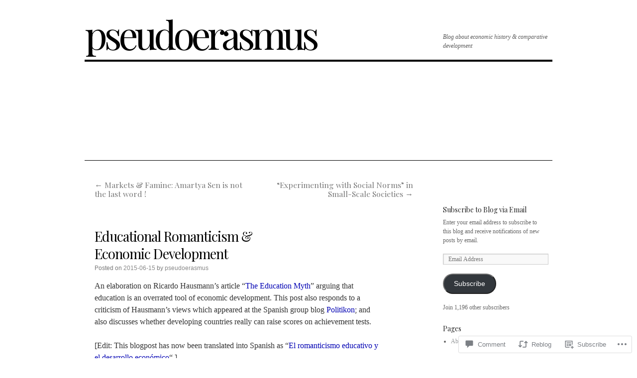

--- FILE ---
content_type: text/html; charset=UTF-8
request_url: https://pseudoerasmus.com/2015/06/15/education-econ-growth/
body_size: 41246
content:
<!DOCTYPE html>
<html lang="en">
<head>
<meta charset="UTF-8" />
<title>
Educational Romanticism &amp; Economic Development | pseudoerasmus</title>
<link rel="profile" href="https://gmpg.org/xfn/11" />
<link rel="stylesheet" type="text/css" media="all" href="https://s0.wp.com/wp-content/themes/pub/twentyten/style.css?m=1659017451i&amp;ver=20190507" />
<link rel="pingback" href="https://pseudoerasmus.com/xmlrpc.php">
<script type="text/javascript">
  WebFontConfig = {"google":{"families":["Playfair+Display:r:latin,latin-ext"]},"api_url":"https:\/\/fonts-api.wp.com\/css"};
  (function() {
    var wf = document.createElement('script');
    wf.src = '/wp-content/plugins/custom-fonts/js/webfont.js';
    wf.type = 'text/javascript';
    wf.async = 'true';
    var s = document.getElementsByTagName('script')[0];
    s.parentNode.insertBefore(wf, s);
	})();
</script><style id="jetpack-custom-fonts-css">.wf-active #site-title{font-family:"Playfair Display",serif;font-style:normal;font-weight:400}.wf-active #site-title{font-size:39px;font-style:normal;font-weight:400}.wf-active #site-title a{font-weight:400;font-style:normal}.wf-active h1, .wf-active h2, .wf-active h3, .wf-active h4, .wf-active h5, .wf-active h6{font-weight:400;font-family:"Playfair Display",serif;font-style:normal}.wf-active .page-title span{font-family:"Playfair Display",serif;font-style:normal;font-weight:400}.wf-active #access .menu, .wf-active #access div.menu ul, .wf-active #respond label, .wf-active .entry-title, .wf-active .navigation, .wf-active .page-title, .wf-active .widget-title, .wf-active h3#comments-title, .wf-active h3#reply-title{font-family:"Playfair Display",serif;font-style:normal;font-weight:400}.wf-active #access .menu-header, .wf-active div.menu{font-size:16.9px;font-style:normal;font-weight:400}.wf-active .page-title{font-size:18.2px;font-weight:400;font-style:normal}.wf-active .page-title span{font-size:20.8px;font-style:normal;font-weight:400}.wf-active #content .entry-title{font-size:27.3px;font-weight:400;font-style:normal}.wf-active .navigation{font-size:15.6px;font-style:normal;font-weight:400}.wf-active h3#comments-title, .wf-active h3#reply-title{font-size:26px;font-weight:400;font-style:normal}.wf-active #respond label{font-size:15.6px;font-style:normal;font-weight:400}.wf-active .widget-title{font-weight:400;font-style:normal}</style>
<meta name='robots' content='max-image-preview:large' />

<!-- Async WordPress.com Remote Login -->
<script id="wpcom_remote_login_js">
var wpcom_remote_login_extra_auth = '';
function wpcom_remote_login_remove_dom_node_id( element_id ) {
	var dom_node = document.getElementById( element_id );
	if ( dom_node ) { dom_node.parentNode.removeChild( dom_node ); }
}
function wpcom_remote_login_remove_dom_node_classes( class_name ) {
	var dom_nodes = document.querySelectorAll( '.' + class_name );
	for ( var i = 0; i < dom_nodes.length; i++ ) {
		dom_nodes[ i ].parentNode.removeChild( dom_nodes[ i ] );
	}
}
function wpcom_remote_login_final_cleanup() {
	wpcom_remote_login_remove_dom_node_classes( "wpcom_remote_login_msg" );
	wpcom_remote_login_remove_dom_node_id( "wpcom_remote_login_key" );
	wpcom_remote_login_remove_dom_node_id( "wpcom_remote_login_validate" );
	wpcom_remote_login_remove_dom_node_id( "wpcom_remote_login_js" );
	wpcom_remote_login_remove_dom_node_id( "wpcom_request_access_iframe" );
	wpcom_remote_login_remove_dom_node_id( "wpcom_request_access_styles" );
}

// Watch for messages back from the remote login
window.addEventListener( "message", function( e ) {
	if ( e.origin === "https://r-login.wordpress.com" ) {
		var data = {};
		try {
			data = JSON.parse( e.data );
		} catch( e ) {
			wpcom_remote_login_final_cleanup();
			return;
		}

		if ( data.msg === 'LOGIN' ) {
			// Clean up the login check iframe
			wpcom_remote_login_remove_dom_node_id( "wpcom_remote_login_key" );

			var id_regex = new RegExp( /^[0-9]+$/ );
			var token_regex = new RegExp( /^.*|.*|.*$/ );
			if (
				token_regex.test( data.token )
				&& id_regex.test( data.wpcomid )
			) {
				// We have everything we need to ask for a login
				var script = document.createElement( "script" );
				script.setAttribute( "id", "wpcom_remote_login_validate" );
				script.src = '/remote-login.php?wpcom_remote_login=validate'
					+ '&wpcomid=' + data.wpcomid
					+ '&token=' + encodeURIComponent( data.token )
					+ '&host=' + window.location.protocol
					+ '//' + window.location.hostname
					+ '&postid=5030'
					+ '&is_singular=1';
				document.body.appendChild( script );
			}

			return;
		}

		// Safari ITP, not logged in, so redirect
		if ( data.msg === 'LOGIN-REDIRECT' ) {
			window.location = 'https://wordpress.com/log-in?redirect_to=' + window.location.href;
			return;
		}

		// Safari ITP, storage access failed, remove the request
		if ( data.msg === 'LOGIN-REMOVE' ) {
			var css_zap = 'html { -webkit-transition: margin-top 1s; transition: margin-top 1s; } /* 9001 */ html { margin-top: 0 !important; } * html body { margin-top: 0 !important; } @media screen and ( max-width: 782px ) { html { margin-top: 0 !important; } * html body { margin-top: 0 !important; } }';
			var style_zap = document.createElement( 'style' );
			style_zap.type = 'text/css';
			style_zap.appendChild( document.createTextNode( css_zap ) );
			document.body.appendChild( style_zap );

			var e = document.getElementById( 'wpcom_request_access_iframe' );
			e.parentNode.removeChild( e );

			document.cookie = 'wordpress_com_login_access=denied; path=/; max-age=31536000';

			return;
		}

		// Safari ITP
		if ( data.msg === 'REQUEST_ACCESS' ) {
			console.log( 'request access: safari' );

			// Check ITP iframe enable/disable knob
			if ( wpcom_remote_login_extra_auth !== 'safari_itp_iframe' ) {
				return;
			}

			// If we are in a "private window" there is no ITP.
			var private_window = false;
			try {
				var opendb = window.openDatabase( null, null, null, null );
			} catch( e ) {
				private_window = true;
			}

			if ( private_window ) {
				console.log( 'private window' );
				return;
			}

			var iframe = document.createElement( 'iframe' );
			iframe.id = 'wpcom_request_access_iframe';
			iframe.setAttribute( 'scrolling', 'no' );
			iframe.setAttribute( 'sandbox', 'allow-storage-access-by-user-activation allow-scripts allow-same-origin allow-top-navigation-by-user-activation' );
			iframe.src = 'https://r-login.wordpress.com/remote-login.php?wpcom_remote_login=request_access&origin=' + encodeURIComponent( data.origin ) + '&wpcomid=' + encodeURIComponent( data.wpcomid );

			var css = 'html { -webkit-transition: margin-top 1s; transition: margin-top 1s; } /* 9001 */ html { margin-top: 46px !important; } * html body { margin-top: 46px !important; } @media screen and ( max-width: 660px ) { html { margin-top: 71px !important; } * html body { margin-top: 71px !important; } #wpcom_request_access_iframe { display: block; height: 71px !important; } } #wpcom_request_access_iframe { border: 0px; height: 46px; position: fixed; top: 0; left: 0; width: 100%; min-width: 100%; z-index: 99999; background: #23282d; } ';

			var style = document.createElement( 'style' );
			style.type = 'text/css';
			style.id = 'wpcom_request_access_styles';
			style.appendChild( document.createTextNode( css ) );
			document.body.appendChild( style );

			document.body.appendChild( iframe );
		}

		if ( data.msg === 'DONE' ) {
			wpcom_remote_login_final_cleanup();
		}
	}
}, false );

// Inject the remote login iframe after the page has had a chance to load
// more critical resources
window.addEventListener( "DOMContentLoaded", function( e ) {
	var iframe = document.createElement( "iframe" );
	iframe.style.display = "none";
	iframe.setAttribute( "scrolling", "no" );
	iframe.setAttribute( "id", "wpcom_remote_login_key" );
	iframe.src = "https://r-login.wordpress.com/remote-login.php"
		+ "?wpcom_remote_login=key"
		+ "&origin=aHR0cHM6Ly9wc2V1ZG9lcmFzbXVzLmNvbQ%3D%3D"
		+ "&wpcomid=66284175"
		+ "&time=" + Math.floor( Date.now() / 1000 );
	document.body.appendChild( iframe );
}, false );
</script>
<link rel='dns-prefetch' href='//s0.wp.com' />
<link rel='dns-prefetch' href='//widgets.wp.com' />
<link rel='dns-prefetch' href='//wordpress.com' />
<link rel="alternate" type="application/rss+xml" title="pseudoerasmus &raquo; Feed" href="https://pseudoerasmus.com/feed/" />
<link rel="alternate" type="application/rss+xml" title="pseudoerasmus &raquo; Comments Feed" href="https://pseudoerasmus.com/comments/feed/" />
<link rel="alternate" type="application/rss+xml" title="pseudoerasmus &raquo; Educational Romanticism &amp; Economic&nbsp;Development Comments Feed" href="https://pseudoerasmus.com/2015/06/15/education-econ-growth/feed/" />
	<script type="text/javascript">
		/* <![CDATA[ */
		function addLoadEvent(func) {
			var oldonload = window.onload;
			if (typeof window.onload != 'function') {
				window.onload = func;
			} else {
				window.onload = function () {
					oldonload();
					func();
				}
			}
		}
		/* ]]> */
	</script>
	<link crossorigin='anonymous' rel='stylesheet' id='all-css-0-1' href='/_static/??-eJxtzEkKgDAQRNELGZs4EDfiWUJsxMzYHby+RARB3BQ8KD6cWZgUGSNDKCL7su2RwCJnbdxjCCnVWYtHggO9ZlxFTsQftYaogf+k3x2+4Vv1voRZqrHvpkHJwV5glDTa&cssminify=yes' type='text/css' media='all' />
<style id='wp-emoji-styles-inline-css'>

	img.wp-smiley, img.emoji {
		display: inline !important;
		border: none !important;
		box-shadow: none !important;
		height: 1em !important;
		width: 1em !important;
		margin: 0 0.07em !important;
		vertical-align: -0.1em !important;
		background: none !important;
		padding: 0 !important;
	}
/*# sourceURL=wp-emoji-styles-inline-css */
</style>
<link crossorigin='anonymous' rel='stylesheet' id='all-css-2-1' href='/wp-content/plugins/gutenberg-core/v22.2.0/build/styles/block-library/style.css?m=1764855221i&cssminify=yes' type='text/css' media='all' />
<style id='wp-block-library-inline-css'>
.has-text-align-justify {
	text-align:justify;
}
.has-text-align-justify{text-align:justify;}

/*# sourceURL=wp-block-library-inline-css */
</style><style id='global-styles-inline-css'>
:root{--wp--preset--aspect-ratio--square: 1;--wp--preset--aspect-ratio--4-3: 4/3;--wp--preset--aspect-ratio--3-4: 3/4;--wp--preset--aspect-ratio--3-2: 3/2;--wp--preset--aspect-ratio--2-3: 2/3;--wp--preset--aspect-ratio--16-9: 16/9;--wp--preset--aspect-ratio--9-16: 9/16;--wp--preset--color--black: #000;--wp--preset--color--cyan-bluish-gray: #abb8c3;--wp--preset--color--white: #fff;--wp--preset--color--pale-pink: #f78da7;--wp--preset--color--vivid-red: #cf2e2e;--wp--preset--color--luminous-vivid-orange: #ff6900;--wp--preset--color--luminous-vivid-amber: #fcb900;--wp--preset--color--light-green-cyan: #7bdcb5;--wp--preset--color--vivid-green-cyan: #00d084;--wp--preset--color--pale-cyan-blue: #8ed1fc;--wp--preset--color--vivid-cyan-blue: #0693e3;--wp--preset--color--vivid-purple: #9b51e0;--wp--preset--color--blue: #0066cc;--wp--preset--color--medium-gray: #666;--wp--preset--color--light-gray: #f1f1f1;--wp--preset--gradient--vivid-cyan-blue-to-vivid-purple: linear-gradient(135deg,rgb(6,147,227) 0%,rgb(155,81,224) 100%);--wp--preset--gradient--light-green-cyan-to-vivid-green-cyan: linear-gradient(135deg,rgb(122,220,180) 0%,rgb(0,208,130) 100%);--wp--preset--gradient--luminous-vivid-amber-to-luminous-vivid-orange: linear-gradient(135deg,rgb(252,185,0) 0%,rgb(255,105,0) 100%);--wp--preset--gradient--luminous-vivid-orange-to-vivid-red: linear-gradient(135deg,rgb(255,105,0) 0%,rgb(207,46,46) 100%);--wp--preset--gradient--very-light-gray-to-cyan-bluish-gray: linear-gradient(135deg,rgb(238,238,238) 0%,rgb(169,184,195) 100%);--wp--preset--gradient--cool-to-warm-spectrum: linear-gradient(135deg,rgb(74,234,220) 0%,rgb(151,120,209) 20%,rgb(207,42,186) 40%,rgb(238,44,130) 60%,rgb(251,105,98) 80%,rgb(254,248,76) 100%);--wp--preset--gradient--blush-light-purple: linear-gradient(135deg,rgb(255,206,236) 0%,rgb(152,150,240) 100%);--wp--preset--gradient--blush-bordeaux: linear-gradient(135deg,rgb(254,205,165) 0%,rgb(254,45,45) 50%,rgb(107,0,62) 100%);--wp--preset--gradient--luminous-dusk: linear-gradient(135deg,rgb(255,203,112) 0%,rgb(199,81,192) 50%,rgb(65,88,208) 100%);--wp--preset--gradient--pale-ocean: linear-gradient(135deg,rgb(255,245,203) 0%,rgb(182,227,212) 50%,rgb(51,167,181) 100%);--wp--preset--gradient--electric-grass: linear-gradient(135deg,rgb(202,248,128) 0%,rgb(113,206,126) 100%);--wp--preset--gradient--midnight: linear-gradient(135deg,rgb(2,3,129) 0%,rgb(40,116,252) 100%);--wp--preset--font-size--small: 13px;--wp--preset--font-size--medium: 20px;--wp--preset--font-size--large: 36px;--wp--preset--font-size--x-large: 42px;--wp--preset--font-family--albert-sans: 'Albert Sans', sans-serif;--wp--preset--font-family--alegreya: Alegreya, serif;--wp--preset--font-family--arvo: Arvo, serif;--wp--preset--font-family--bodoni-moda: 'Bodoni Moda', serif;--wp--preset--font-family--bricolage-grotesque: 'Bricolage Grotesque', sans-serif;--wp--preset--font-family--cabin: Cabin, sans-serif;--wp--preset--font-family--chivo: Chivo, sans-serif;--wp--preset--font-family--commissioner: Commissioner, sans-serif;--wp--preset--font-family--cormorant: Cormorant, serif;--wp--preset--font-family--courier-prime: 'Courier Prime', monospace;--wp--preset--font-family--crimson-pro: 'Crimson Pro', serif;--wp--preset--font-family--dm-mono: 'DM Mono', monospace;--wp--preset--font-family--dm-sans: 'DM Sans', sans-serif;--wp--preset--font-family--dm-serif-display: 'DM Serif Display', serif;--wp--preset--font-family--domine: Domine, serif;--wp--preset--font-family--eb-garamond: 'EB Garamond', serif;--wp--preset--font-family--epilogue: Epilogue, sans-serif;--wp--preset--font-family--fahkwang: Fahkwang, sans-serif;--wp--preset--font-family--figtree: Figtree, sans-serif;--wp--preset--font-family--fira-sans: 'Fira Sans', sans-serif;--wp--preset--font-family--fjalla-one: 'Fjalla One', sans-serif;--wp--preset--font-family--fraunces: Fraunces, serif;--wp--preset--font-family--gabarito: Gabarito, system-ui;--wp--preset--font-family--ibm-plex-mono: 'IBM Plex Mono', monospace;--wp--preset--font-family--ibm-plex-sans: 'IBM Plex Sans', sans-serif;--wp--preset--font-family--ibarra-real-nova: 'Ibarra Real Nova', serif;--wp--preset--font-family--instrument-serif: 'Instrument Serif', serif;--wp--preset--font-family--inter: Inter, sans-serif;--wp--preset--font-family--josefin-sans: 'Josefin Sans', sans-serif;--wp--preset--font-family--jost: Jost, sans-serif;--wp--preset--font-family--libre-baskerville: 'Libre Baskerville', serif;--wp--preset--font-family--libre-franklin: 'Libre Franklin', sans-serif;--wp--preset--font-family--literata: Literata, serif;--wp--preset--font-family--lora: Lora, serif;--wp--preset--font-family--merriweather: Merriweather, serif;--wp--preset--font-family--montserrat: Montserrat, sans-serif;--wp--preset--font-family--newsreader: Newsreader, serif;--wp--preset--font-family--noto-sans-mono: 'Noto Sans Mono', sans-serif;--wp--preset--font-family--nunito: Nunito, sans-serif;--wp--preset--font-family--open-sans: 'Open Sans', sans-serif;--wp--preset--font-family--overpass: Overpass, sans-serif;--wp--preset--font-family--pt-serif: 'PT Serif', serif;--wp--preset--font-family--petrona: Petrona, serif;--wp--preset--font-family--piazzolla: Piazzolla, serif;--wp--preset--font-family--playfair-display: 'Playfair Display', serif;--wp--preset--font-family--plus-jakarta-sans: 'Plus Jakarta Sans', sans-serif;--wp--preset--font-family--poppins: Poppins, sans-serif;--wp--preset--font-family--raleway: Raleway, sans-serif;--wp--preset--font-family--roboto: Roboto, sans-serif;--wp--preset--font-family--roboto-slab: 'Roboto Slab', serif;--wp--preset--font-family--rubik: Rubik, sans-serif;--wp--preset--font-family--rufina: Rufina, serif;--wp--preset--font-family--sora: Sora, sans-serif;--wp--preset--font-family--source-sans-3: 'Source Sans 3', sans-serif;--wp--preset--font-family--source-serif-4: 'Source Serif 4', serif;--wp--preset--font-family--space-mono: 'Space Mono', monospace;--wp--preset--font-family--syne: Syne, sans-serif;--wp--preset--font-family--texturina: Texturina, serif;--wp--preset--font-family--urbanist: Urbanist, sans-serif;--wp--preset--font-family--work-sans: 'Work Sans', sans-serif;--wp--preset--spacing--20: 0.44rem;--wp--preset--spacing--30: 0.67rem;--wp--preset--spacing--40: 1rem;--wp--preset--spacing--50: 1.5rem;--wp--preset--spacing--60: 2.25rem;--wp--preset--spacing--70: 3.38rem;--wp--preset--spacing--80: 5.06rem;--wp--preset--shadow--natural: 6px 6px 9px rgba(0, 0, 0, 0.2);--wp--preset--shadow--deep: 12px 12px 50px rgba(0, 0, 0, 0.4);--wp--preset--shadow--sharp: 6px 6px 0px rgba(0, 0, 0, 0.2);--wp--preset--shadow--outlined: 6px 6px 0px -3px rgb(255, 255, 255), 6px 6px rgb(0, 0, 0);--wp--preset--shadow--crisp: 6px 6px 0px rgb(0, 0, 0);}:where(.is-layout-flex){gap: 0.5em;}:where(.is-layout-grid){gap: 0.5em;}body .is-layout-flex{display: flex;}.is-layout-flex{flex-wrap: wrap;align-items: center;}.is-layout-flex > :is(*, div){margin: 0;}body .is-layout-grid{display: grid;}.is-layout-grid > :is(*, div){margin: 0;}:where(.wp-block-columns.is-layout-flex){gap: 2em;}:where(.wp-block-columns.is-layout-grid){gap: 2em;}:where(.wp-block-post-template.is-layout-flex){gap: 1.25em;}:where(.wp-block-post-template.is-layout-grid){gap: 1.25em;}.has-black-color{color: var(--wp--preset--color--black) !important;}.has-cyan-bluish-gray-color{color: var(--wp--preset--color--cyan-bluish-gray) !important;}.has-white-color{color: var(--wp--preset--color--white) !important;}.has-pale-pink-color{color: var(--wp--preset--color--pale-pink) !important;}.has-vivid-red-color{color: var(--wp--preset--color--vivid-red) !important;}.has-luminous-vivid-orange-color{color: var(--wp--preset--color--luminous-vivid-orange) !important;}.has-luminous-vivid-amber-color{color: var(--wp--preset--color--luminous-vivid-amber) !important;}.has-light-green-cyan-color{color: var(--wp--preset--color--light-green-cyan) !important;}.has-vivid-green-cyan-color{color: var(--wp--preset--color--vivid-green-cyan) !important;}.has-pale-cyan-blue-color{color: var(--wp--preset--color--pale-cyan-blue) !important;}.has-vivid-cyan-blue-color{color: var(--wp--preset--color--vivid-cyan-blue) !important;}.has-vivid-purple-color{color: var(--wp--preset--color--vivid-purple) !important;}.has-black-background-color{background-color: var(--wp--preset--color--black) !important;}.has-cyan-bluish-gray-background-color{background-color: var(--wp--preset--color--cyan-bluish-gray) !important;}.has-white-background-color{background-color: var(--wp--preset--color--white) !important;}.has-pale-pink-background-color{background-color: var(--wp--preset--color--pale-pink) !important;}.has-vivid-red-background-color{background-color: var(--wp--preset--color--vivid-red) !important;}.has-luminous-vivid-orange-background-color{background-color: var(--wp--preset--color--luminous-vivid-orange) !important;}.has-luminous-vivid-amber-background-color{background-color: var(--wp--preset--color--luminous-vivid-amber) !important;}.has-light-green-cyan-background-color{background-color: var(--wp--preset--color--light-green-cyan) !important;}.has-vivid-green-cyan-background-color{background-color: var(--wp--preset--color--vivid-green-cyan) !important;}.has-pale-cyan-blue-background-color{background-color: var(--wp--preset--color--pale-cyan-blue) !important;}.has-vivid-cyan-blue-background-color{background-color: var(--wp--preset--color--vivid-cyan-blue) !important;}.has-vivid-purple-background-color{background-color: var(--wp--preset--color--vivid-purple) !important;}.has-black-border-color{border-color: var(--wp--preset--color--black) !important;}.has-cyan-bluish-gray-border-color{border-color: var(--wp--preset--color--cyan-bluish-gray) !important;}.has-white-border-color{border-color: var(--wp--preset--color--white) !important;}.has-pale-pink-border-color{border-color: var(--wp--preset--color--pale-pink) !important;}.has-vivid-red-border-color{border-color: var(--wp--preset--color--vivid-red) !important;}.has-luminous-vivid-orange-border-color{border-color: var(--wp--preset--color--luminous-vivid-orange) !important;}.has-luminous-vivid-amber-border-color{border-color: var(--wp--preset--color--luminous-vivid-amber) !important;}.has-light-green-cyan-border-color{border-color: var(--wp--preset--color--light-green-cyan) !important;}.has-vivid-green-cyan-border-color{border-color: var(--wp--preset--color--vivid-green-cyan) !important;}.has-pale-cyan-blue-border-color{border-color: var(--wp--preset--color--pale-cyan-blue) !important;}.has-vivid-cyan-blue-border-color{border-color: var(--wp--preset--color--vivid-cyan-blue) !important;}.has-vivid-purple-border-color{border-color: var(--wp--preset--color--vivid-purple) !important;}.has-vivid-cyan-blue-to-vivid-purple-gradient-background{background: var(--wp--preset--gradient--vivid-cyan-blue-to-vivid-purple) !important;}.has-light-green-cyan-to-vivid-green-cyan-gradient-background{background: var(--wp--preset--gradient--light-green-cyan-to-vivid-green-cyan) !important;}.has-luminous-vivid-amber-to-luminous-vivid-orange-gradient-background{background: var(--wp--preset--gradient--luminous-vivid-amber-to-luminous-vivid-orange) !important;}.has-luminous-vivid-orange-to-vivid-red-gradient-background{background: var(--wp--preset--gradient--luminous-vivid-orange-to-vivid-red) !important;}.has-very-light-gray-to-cyan-bluish-gray-gradient-background{background: var(--wp--preset--gradient--very-light-gray-to-cyan-bluish-gray) !important;}.has-cool-to-warm-spectrum-gradient-background{background: var(--wp--preset--gradient--cool-to-warm-spectrum) !important;}.has-blush-light-purple-gradient-background{background: var(--wp--preset--gradient--blush-light-purple) !important;}.has-blush-bordeaux-gradient-background{background: var(--wp--preset--gradient--blush-bordeaux) !important;}.has-luminous-dusk-gradient-background{background: var(--wp--preset--gradient--luminous-dusk) !important;}.has-pale-ocean-gradient-background{background: var(--wp--preset--gradient--pale-ocean) !important;}.has-electric-grass-gradient-background{background: var(--wp--preset--gradient--electric-grass) !important;}.has-midnight-gradient-background{background: var(--wp--preset--gradient--midnight) !important;}.has-small-font-size{font-size: var(--wp--preset--font-size--small) !important;}.has-medium-font-size{font-size: var(--wp--preset--font-size--medium) !important;}.has-large-font-size{font-size: var(--wp--preset--font-size--large) !important;}.has-x-large-font-size{font-size: var(--wp--preset--font-size--x-large) !important;}.has-albert-sans-font-family{font-family: var(--wp--preset--font-family--albert-sans) !important;}.has-alegreya-font-family{font-family: var(--wp--preset--font-family--alegreya) !important;}.has-arvo-font-family{font-family: var(--wp--preset--font-family--arvo) !important;}.has-bodoni-moda-font-family{font-family: var(--wp--preset--font-family--bodoni-moda) !important;}.has-bricolage-grotesque-font-family{font-family: var(--wp--preset--font-family--bricolage-grotesque) !important;}.has-cabin-font-family{font-family: var(--wp--preset--font-family--cabin) !important;}.has-chivo-font-family{font-family: var(--wp--preset--font-family--chivo) !important;}.has-commissioner-font-family{font-family: var(--wp--preset--font-family--commissioner) !important;}.has-cormorant-font-family{font-family: var(--wp--preset--font-family--cormorant) !important;}.has-courier-prime-font-family{font-family: var(--wp--preset--font-family--courier-prime) !important;}.has-crimson-pro-font-family{font-family: var(--wp--preset--font-family--crimson-pro) !important;}.has-dm-mono-font-family{font-family: var(--wp--preset--font-family--dm-mono) !important;}.has-dm-sans-font-family{font-family: var(--wp--preset--font-family--dm-sans) !important;}.has-dm-serif-display-font-family{font-family: var(--wp--preset--font-family--dm-serif-display) !important;}.has-domine-font-family{font-family: var(--wp--preset--font-family--domine) !important;}.has-eb-garamond-font-family{font-family: var(--wp--preset--font-family--eb-garamond) !important;}.has-epilogue-font-family{font-family: var(--wp--preset--font-family--epilogue) !important;}.has-fahkwang-font-family{font-family: var(--wp--preset--font-family--fahkwang) !important;}.has-figtree-font-family{font-family: var(--wp--preset--font-family--figtree) !important;}.has-fira-sans-font-family{font-family: var(--wp--preset--font-family--fira-sans) !important;}.has-fjalla-one-font-family{font-family: var(--wp--preset--font-family--fjalla-one) !important;}.has-fraunces-font-family{font-family: var(--wp--preset--font-family--fraunces) !important;}.has-gabarito-font-family{font-family: var(--wp--preset--font-family--gabarito) !important;}.has-ibm-plex-mono-font-family{font-family: var(--wp--preset--font-family--ibm-plex-mono) !important;}.has-ibm-plex-sans-font-family{font-family: var(--wp--preset--font-family--ibm-plex-sans) !important;}.has-ibarra-real-nova-font-family{font-family: var(--wp--preset--font-family--ibarra-real-nova) !important;}.has-instrument-serif-font-family{font-family: var(--wp--preset--font-family--instrument-serif) !important;}.has-inter-font-family{font-family: var(--wp--preset--font-family--inter) !important;}.has-josefin-sans-font-family{font-family: var(--wp--preset--font-family--josefin-sans) !important;}.has-jost-font-family{font-family: var(--wp--preset--font-family--jost) !important;}.has-libre-baskerville-font-family{font-family: var(--wp--preset--font-family--libre-baskerville) !important;}.has-libre-franklin-font-family{font-family: var(--wp--preset--font-family--libre-franklin) !important;}.has-literata-font-family{font-family: var(--wp--preset--font-family--literata) !important;}.has-lora-font-family{font-family: var(--wp--preset--font-family--lora) !important;}.has-merriweather-font-family{font-family: var(--wp--preset--font-family--merriweather) !important;}.has-montserrat-font-family{font-family: var(--wp--preset--font-family--montserrat) !important;}.has-newsreader-font-family{font-family: var(--wp--preset--font-family--newsreader) !important;}.has-noto-sans-mono-font-family{font-family: var(--wp--preset--font-family--noto-sans-mono) !important;}.has-nunito-font-family{font-family: var(--wp--preset--font-family--nunito) !important;}.has-open-sans-font-family{font-family: var(--wp--preset--font-family--open-sans) !important;}.has-overpass-font-family{font-family: var(--wp--preset--font-family--overpass) !important;}.has-pt-serif-font-family{font-family: var(--wp--preset--font-family--pt-serif) !important;}.has-petrona-font-family{font-family: var(--wp--preset--font-family--petrona) !important;}.has-piazzolla-font-family{font-family: var(--wp--preset--font-family--piazzolla) !important;}.has-playfair-display-font-family{font-family: var(--wp--preset--font-family--playfair-display) !important;}.has-plus-jakarta-sans-font-family{font-family: var(--wp--preset--font-family--plus-jakarta-sans) !important;}.has-poppins-font-family{font-family: var(--wp--preset--font-family--poppins) !important;}.has-raleway-font-family{font-family: var(--wp--preset--font-family--raleway) !important;}.has-roboto-font-family{font-family: var(--wp--preset--font-family--roboto) !important;}.has-roboto-slab-font-family{font-family: var(--wp--preset--font-family--roboto-slab) !important;}.has-rubik-font-family{font-family: var(--wp--preset--font-family--rubik) !important;}.has-rufina-font-family{font-family: var(--wp--preset--font-family--rufina) !important;}.has-sora-font-family{font-family: var(--wp--preset--font-family--sora) !important;}.has-source-sans-3-font-family{font-family: var(--wp--preset--font-family--source-sans-3) !important;}.has-source-serif-4-font-family{font-family: var(--wp--preset--font-family--source-serif-4) !important;}.has-space-mono-font-family{font-family: var(--wp--preset--font-family--space-mono) !important;}.has-syne-font-family{font-family: var(--wp--preset--font-family--syne) !important;}.has-texturina-font-family{font-family: var(--wp--preset--font-family--texturina) !important;}.has-urbanist-font-family{font-family: var(--wp--preset--font-family--urbanist) !important;}.has-work-sans-font-family{font-family: var(--wp--preset--font-family--work-sans) !important;}
/*# sourceURL=global-styles-inline-css */
</style>

<style id='classic-theme-styles-inline-css'>
/*! This file is auto-generated */
.wp-block-button__link{color:#fff;background-color:#32373c;border-radius:9999px;box-shadow:none;text-decoration:none;padding:calc(.667em + 2px) calc(1.333em + 2px);font-size:1.125em}.wp-block-file__button{background:#32373c;color:#fff;text-decoration:none}
/*# sourceURL=/wp-includes/css/classic-themes.min.css */
</style>
<link crossorigin='anonymous' rel='stylesheet' id='all-css-4-1' href='/_static/??-eJx9jskOwjAMRH+IYPblgPgUlMWClDqJYqf9fVxVXABxseSZefbAWIzPSTAJUDOlb/eYGHyuqDoVK6AJwhAt9kgaW3rmBfzGxqKMca5UZDY6KTYy8lCQ/3EdSrH+aVSaT8wGUM7pbd4GTCFXsE0yWZHovzDg6sG12AcYsDp9reLUmT/3qcyVLuvj4bRd7fbnTfcCmvdj7g==&cssminify=yes' type='text/css' media='all' />
<link rel='stylesheet' id='verbum-gutenberg-css-css' href='https://widgets.wp.com/verbum-block-editor/block-editor.css?ver=1738686361' media='all' />
<link crossorigin='anonymous' rel='stylesheet' id='all-css-6-1' href='/_static/??-eJyNjuEKwjAMhF/IGgdO3A/xWbYSa1zblDWl7O2NCjoVxH+5L7nLQU3GchSMAqGY5IujmMFyCIqMpxFV5Q+yVrICgshC6s7P4bFYZMoZgyakMoBUBbNSGDzb8c/bLLNHU5P+/zIsCk+ooU5Hd2/7kr9MDtlolV6I45swJ9/TdLMew6HZNZtt27X77nIFFpJxPw==&cssminify=yes' type='text/css' media='all' />
<style id='jetpack-global-styles-frontend-style-inline-css'>
:root { --font-headings: unset; --font-base: unset; --font-headings-default: -apple-system,BlinkMacSystemFont,"Segoe UI",Roboto,Oxygen-Sans,Ubuntu,Cantarell,"Helvetica Neue",sans-serif; --font-base-default: -apple-system,BlinkMacSystemFont,"Segoe UI",Roboto,Oxygen-Sans,Ubuntu,Cantarell,"Helvetica Neue",sans-serif;}
/*# sourceURL=jetpack-global-styles-frontend-style-inline-css */
</style>
<link crossorigin='anonymous' rel='stylesheet' id='all-css-8-1' href='/_static/??-eJyNjcEKwjAQRH/IuFRT6kX8FNkmS5K6yQY3Qfx7bfEiXrwM82B4A49qnJRGpUHupnIPqSgs1Cq624chi6zhO5OCRryTR++fW00l7J3qDv43XVNxoOISsmEJol/wY2uR8vs3WggsM/I6uOTzMI3Hw8lOg11eUT1JKA==&cssminify=yes' type='text/css' media='all' />
<script type="text/javascript" id="jetpack_related-posts-js-extra">
/* <![CDATA[ */
var related_posts_js_options = {"post_heading":"h4"};
//# sourceURL=jetpack_related-posts-js-extra
/* ]]> */
</script>
<script type="text/javascript" id="wpcom-actionbar-placeholder-js-extra">
/* <![CDATA[ */
var actionbardata = {"siteID":"66284175","postID":"5030","siteURL":"https://pseudoerasmus.com","xhrURL":"https://pseudoerasmus.com/wp-admin/admin-ajax.php","nonce":"2b4b87fe72","isLoggedIn":"","statusMessage":"","subsEmailDefault":"instantly","proxyScriptUrl":"https://s0.wp.com/wp-content/js/wpcom-proxy-request.js?m=1513050504i&amp;ver=20211021","shortlink":"https://wp.me/p4u7xB-1j8","i18n":{"followedText":"New posts from this site will now appear in your \u003Ca href=\"https://wordpress.com/reader\"\u003EReader\u003C/a\u003E","foldBar":"Collapse this bar","unfoldBar":"Expand this bar","shortLinkCopied":"Shortlink copied to clipboard."}};
//# sourceURL=wpcom-actionbar-placeholder-js-extra
/* ]]> */
</script>
<script type="text/javascript" id="jetpack-mu-wpcom-settings-js-before">
/* <![CDATA[ */
var JETPACK_MU_WPCOM_SETTINGS = {"assetsUrl":"https://s0.wp.com/wp-content/mu-plugins/jetpack-mu-wpcom-plugin/moon/jetpack_vendor/automattic/jetpack-mu-wpcom/src/build/"};
//# sourceURL=jetpack-mu-wpcom-settings-js-before
/* ]]> */
</script>
<script crossorigin='anonymous' type='text/javascript'  src='/_static/??/wp-content/mu-plugins/jetpack-plugin/moon/_inc/build/related-posts/related-posts.min.js,/wp-content/js/rlt-proxy.js?m=1755006225j'></script>
<script type="text/javascript" id="rlt-proxy-js-after">
/* <![CDATA[ */
	rltInitialize( {"token":null,"iframeOrigins":["https:\/\/widgets.wp.com"]} );
//# sourceURL=rlt-proxy-js-after
/* ]]> */
</script>
<link rel="EditURI" type="application/rsd+xml" title="RSD" href="https://pseudoerasmus.wordpress.com/xmlrpc.php?rsd" />
<meta name="generator" content="WordPress.com" />
<link rel="canonical" href="https://pseudoerasmus.com/2015/06/15/education-econ-growth/" />
<link rel='shortlink' href='https://wp.me/p4u7xB-1j8' />
<link rel="alternate" type="application/json+oembed" href="https://public-api.wordpress.com/oembed/?format=json&amp;url=https%3A%2F%2Fpseudoerasmus.com%2F2015%2F06%2F15%2Feducation-econ-growth%2F&amp;for=wpcom-auto-discovery" /><link rel="alternate" type="application/xml+oembed" href="https://public-api.wordpress.com/oembed/?format=xml&amp;url=https%3A%2F%2Fpseudoerasmus.com%2F2015%2F06%2F15%2Feducation-econ-growth%2F&amp;for=wpcom-auto-discovery" />
<!-- Jetpack Open Graph Tags -->
<meta property="og:type" content="article" />
<meta property="og:title" content="Educational Romanticism &amp; Economic Development" />
<meta property="og:url" content="https://pseudoerasmus.com/2015/06/15/education-econ-growth/" />
<meta property="og:description" content="An elaboration on Ricardo Hausmann&#8217;s article &#8220;The Education Myth&#8221; arguing that education is an overrated tool of economic development. This post also responds to a criticism of Ha…" />
<meta property="article:published_time" content="2015-06-15T01:16:07+00:00" />
<meta property="article:modified_time" content="2017-04-13T23:49:50+00:00" />
<meta property="og:site_name" content="pseudoerasmus" />
<meta property="og:image" content="https://pseudoerasmus.com/wp-content/uploads/2015/06/hee_ch11_pritchett.jpg" />
<meta property="og:image:width" content="640" />
<meta property="og:image:height" content="376" />
<meta property="og:image:alt" content="HEE_ch11_Pritchett" />
<meta property="og:locale" content="en_US" />
<meta property="article:publisher" content="https://www.facebook.com/WordPresscom" />
<meta name="twitter:creator" content="@pseudoerasmus" />
<meta name="twitter:site" content="@pseudoerasmus" />
<meta name="twitter:text:title" content="Educational Romanticism &amp; Economic&nbsp;Development" />
<meta name="twitter:image" content="https://pseudoerasmus.com/wp-content/uploads/2015/06/hee_ch11_pritchett.jpg?w=640" />
<meta name="twitter:image:alt" content="HEE_ch11_Pritchett" />
<meta name="twitter:card" content="summary_large_image" />

<!-- End Jetpack Open Graph Tags -->
<link rel="shortcut icon" type="image/x-icon" href="https://s0.wp.com/i/favicon.ico?m=1713425267i" sizes="16x16 24x24 32x32 48x48" />
<link rel="icon" type="image/x-icon" href="https://s0.wp.com/i/favicon.ico?m=1713425267i" sizes="16x16 24x24 32x32 48x48" />
<link rel="apple-touch-icon" href="https://s0.wp.com/i/webclip.png?m=1713868326i" />
<link rel='openid.server' href='https://pseudoerasmus.com/?openidserver=1' />
<link rel='openid.delegate' href='https://pseudoerasmus.com/' />
<link rel="search" type="application/opensearchdescription+xml" href="https://pseudoerasmus.com/osd.xml" title="pseudoerasmus" />
<link rel="search" type="application/opensearchdescription+xml" href="https://s1.wp.com/opensearch.xml" title="WordPress.com" />
<meta name="theme-color" content="#ffffff" />
		<style type="text/css">
			.recentcomments a {
				display: inline !important;
				padding: 0 !important;
				margin: 0 !important;
			}

			table.recentcommentsavatartop img.avatar, table.recentcommentsavatarend img.avatar {
				border: 0px;
				margin: 0;
			}

			table.recentcommentsavatartop a, table.recentcommentsavatarend a {
				border: 0px !important;
				background-color: transparent !important;
			}

			td.recentcommentsavatarend, td.recentcommentsavatartop {
				padding: 0px 0px 1px 0px;
				margin: 0px;
			}

			td.recentcommentstextend {
				border: none !important;
				padding: 0px 0px 2px 10px;
			}

			.rtl td.recentcommentstextend {
				padding: 0px 10px 2px 0px;
			}

			td.recentcommentstexttop {
				border: none;
				padding: 0px 0px 0px 10px;
			}

			.rtl td.recentcommentstexttop {
				padding: 0px 10px 0px 0px;
			}
		</style>
		<meta name="description" content="An elaboration on Ricardo Hausmann&#039;s article &quot;The Education Myth&quot; arguing that education is an overrated tool of economic development. This post also responds to a criticism of Hausmann&#039;s views which appeared at the Spanish group blog Politikon; and also discusses whether developing countries really can raise scores on achievement tests. [Edit: This blogpost has now been translated&hellip;" />
<style type="text/css" id="custom-background-css">
body.custom-background { background-color: #ffffff; }
</style>
	<style type="text/css" id="custom-colors-css">#access ul li.current_page_item > a, #access ul li.current_page_parent > a, #access ul li.current-menu-ancestor > a, #access ul li.current-menu-item > a, #access ul li.current-menu-parent > a { color: #FFFFFF;}
#access li:hover > a, #access ul ul *:hover > a { fg2: #ffffff;}
#access a { color: #AAAAAA;}
.entry-meta a:link, .entry-utility a:link { color: #888888;}
body { background-color: #ffffff;}
#access, #access ul ul a { background-color: #000000;}
#access li:hover > a, #access ul ul *:hover > a { background-color: #363636;}
a:link, a:visited, .jetpack_widget_social_icons a:visited, .widget_wpcom_social_media_icons_widget a:visited { color: #C43A68;}
.home .sticky { background-color: #cc527a;}
.home .sticky { background-color: rgba( 204, 82, 122, 0.05 );}
.home .sticky .page-link a { background-color: #cc527a;}
.home .sticky .page-link a { background-color: rgba( 204, 82, 122, 0.2 );}
a:hover, a:focus, a:active { color: #D51555;}
.entry-title a:active, .entry-title a:hover { color: #D51555;}
.page-title a:active, .page-title a:hover { color: #D51555;}
.entry-meta a:hover, .entry-utility a:hover { color: #D51555;}
.navigation a:active, .navigation a:hover { color: #D51555;}
.comment-meta a:active, .comment-meta a:hover { color: #D51555;}
.reply a:hover, a.comment-edit-link:hover { color: #D51555;}
.page-link a:active, .page-link a:hover { color: #D51555;}
</style>
			<link rel="stylesheet" id="custom-css-css" type="text/css" href="https://s0.wp.com/?custom-css=1&#038;csblog=4u7xB&#038;cscache=6&#038;csrev=318" />
			<link crossorigin='anonymous' rel='stylesheet' id='all-css-0-3' href='/_static/??-eJyVjkEKwkAMRS9kG2rR4kI8irTpIGknyTCZ0OtXsRXc6fJ9Ho8PS6pQpQQpwF6l6A8SgymU1OO8MbCqwJ0EYYiKs4EtlEKu0ewAvxdYR4/BAPusbiF+pH34N/i+5BRHMB8MM6VC+pS/qGaSV/nG16Y7tZfu3DbHaQXdH15M&cssminify=yes' type='text/css' media='all' />
</head>

<body class="wp-singular post-template-default single single-post postid-5030 single-format-standard custom-background wp-theme-pubtwentyten customizer-styles-applied single-author jetpack-reblog-enabled custom-colors">
<div id="wrapper" class="hfeed">
	<div id="header">
		<div id="masthead">
			<div id="branding" role="banner">
								<div id="site-title">
					<span>
						<a href="https://pseudoerasmus.com/" title="pseudoerasmus" rel="home">pseudoerasmus</a>
					</span>
				</div>
				<div id="site-description">Blog about economic history &amp; comparative development</div>

									<a class="home-link" href="https://pseudoerasmus.com/" title="pseudoerasmus" rel="home">
						<img src="" width="940" height="198" alt="" />
					</a>
								</div><!-- #branding -->

			<div id="access" role="navigation">
								<div class="skip-link screen-reader-text"><a href="#content" title="Skip to content">Skip to content</a></div>
							</div><!-- #access -->
		</div><!-- #masthead -->
	</div><!-- #header -->

	<div id="main">

		<div id="container">
			<div id="content" role="main">

			

				<div id="nav-above" class="navigation">
					<div class="nav-previous"><a href="https://pseudoerasmus.com/2015/06/08/markets-famine-stop-treating-amartya-sen-as-the-last-word/" rel="prev"><span class="meta-nav">&larr;</span> Markets &amp; Famine: Amartya Sen is not the last word&nbsp;!</a></div>
					<div class="nav-next"><a href="https://pseudoerasmus.com/2015/10/03/henrich/" rel="next">&#8220;Experimenting with Social Norms&#8221; in Small-Scale&nbsp;Societies <span class="meta-nav">&rarr;</span></a></div>
				</div><!-- #nav-above -->

				<div id="post-5030" class="post-5030 post type-post status-publish format-standard hentry category-economic-growth category-education tag-pisa tag-politikon tag-ricardo-hausmann tag-school-quality">
											<h2 class="entry-title"><a href="https://pseudoerasmus.com/2015/06/15/education-econ-growth/" rel="bookmark">Educational Romanticism &amp; Economic&nbsp;Development</a></h2>					
					<div class="entry-meta">
						<span class="meta-prep meta-prep-author">Posted on</span> <a href="https://pseudoerasmus.com/2015/06/15/education-econ-growth/" title="1:16 AM" rel="bookmark"><span class="entry-date">2015-06-15</span></a> <span class="meta-sep">by</span> <span class="author vcard"><a class="url fn n" href="https://pseudoerasmus.com/author/pseudoerasmus/" title="View all posts by pseudoerasmus">pseudoerasmus</a></span>					</div><!-- .entry-meta -->

					<div class="entry-content">
						<p>An elaboration on Ricardo Hausmann&#8217;s article &#8220;<a href="http://www.project-syndicate.org/commentary/education-economic-growth-by-ricardo-hausmann-2015-05" target="_blank">The Education Myth</a>&#8221; arguing that education is an overrated tool of economic development. This post also responds to a criticism of Hausmann&#8217;s views which appeared at the Spanish group blog <a href="http://politikon.es/2015/06/12/de-educacion-y-desarrollo-una-replica-rapida/" target="_blank">Politikon</a>; and also discusses whether developing countries really can raise scores on achievement tests.</p>
<p>[Edit: This blogpost has now been translated into Spanish as &#8220;<a href="https://katalepsisblog.wordpress.com/2015/06/16/romanticismo-educativo-y-desarrollo-economico/" target="_blank">El romanticismo educativo y el desarrollo económico</a>&#8220;.]</p>
<p><span id="more-5030"></span></p>
<hr />
<p>The Harvard economist Ricardo Hausmann recently published a column in Project Syndicate called &#8220;<a href="http://www.project-syndicate.org/commentary/education-economic-growth-by-ricardo-hausmann-2015-05" target="_blank">The Education Myth</a>&#8220;, arguing that education has been an overrated tool of economic development. His target is what he calls the &#8220;education, education, education&#8221; crowd, the sort you can find at Davos and other places where much bullshit is intoned with great piety. But I think his argument contains a valuable insight about the ability of developing countries to actually improve educational outcomes.</p>
<p>Hausmann&#8217;s primary observation is this: those countries which tripled their average years of schooling from 2.8 years to 8.3 years between 1960 and 2010 only managed to increase their GDP per worker by 167%. He cites <a href="https://ideas.repec.org/p/wbk/wbrwps/1581.html" target="_blank">Pritchett 2001</a>, but I think a more interesting summary is found in Pritchett&#8217;s chapter 11 in <em><a href="http://www.sciencedirect.com/science/handbooks/15740692/1" target="_blank">The Handbook of the Economics of Education</a></em> (Vol. 1) :</p>
<p><a href="https://pseudoerasmus.com/wp-content/uploads/2015/06/hee_ch11_pritchett.jpg" target="_blank"><img data-attachment-id="5053" data-permalink="https://pseudoerasmus.com/2015/06/15/education-econ-growth/hee_ch11_pritchett/" data-orig-file="https://pseudoerasmus.com/wp-content/uploads/2015/06/hee_ch11_pritchett.jpg" data-orig-size="745,438" data-comments-opened="1" data-image-meta="{&quot;aperture&quot;:&quot;0&quot;,&quot;credit&quot;:&quot;&quot;,&quot;camera&quot;:&quot;&quot;,&quot;caption&quot;:&quot;&quot;,&quot;created_timestamp&quot;:&quot;0&quot;,&quot;copyright&quot;:&quot;&quot;,&quot;focal_length&quot;:&quot;0&quot;,&quot;iso&quot;:&quot;0&quot;,&quot;shutter_speed&quot;:&quot;0&quot;,&quot;title&quot;:&quot;&quot;,&quot;orientation&quot;:&quot;1&quot;}" data-image-title="HEE_ch11_Pritchett" data-image-description="" data-image-caption="" data-medium-file="https://pseudoerasmus.com/wp-content/uploads/2015/06/hee_ch11_pritchett.jpg?w=300" data-large-file="https://pseudoerasmus.com/wp-content/uploads/2015/06/hee_ch11_pritchett.jpg?w=640" class="aligncenter wp-image-5053 size-full" src="https://pseudoerasmus.com/wp-content/uploads/2015/06/hee_ch11_pritchett.jpg?w=640&#038;h=376" alt="HEE_ch11_Pritchett" width="640" height="376" srcset="https://pseudoerasmus.com/wp-content/uploads/2015/06/hee_ch11_pritchett.jpg?w=640&amp;h=376 640w, https://pseudoerasmus.com/wp-content/uploads/2015/06/hee_ch11_pritchett.jpg?w=150&amp;h=88 150w, https://pseudoerasmus.com/wp-content/uploads/2015/06/hee_ch11_pritchett.jpg?w=300&amp;h=176 300w, https://pseudoerasmus.com/wp-content/uploads/2015/06/hee_ch11_pritchett.jpg 745w" sizes="(max-width: 640px) 100vw, 640px" /></a></p>
<p>During those 35 years, the world&#8217;s standard deviation of GDP per worker <em>increased</em>, while the standard deviation of schooling per worker <em>declined</em>. The inequality between the 90th percentile amongst countries in GDP per worker and the bottom 10% nearly <em>doubled</em>, even as the 90/10 ratio of schooling per worker improved <em>dramatically</em>. If education is so important for development, this is a puzzle indeed.</p>
<p>Of course simply comparing schooling and growth rates is a crude correlational argument which omits the many other determinants of growth. But Hausmann is simplifying things for a popular audience in order to convey a solid finding from the empirical literature in economic growth: the variable &#8220;years of schooling&#8221; by itself has a<span class="s1"> low explanatory power for growth rates in GDP per worker whether in cross-country regressions that include standard controls, or in growth accounting which attempts to directly measure the contribution of human capital to the growth rates of individual countries.</span></p>
<p><a href="http://wber.oxfordjournals.org/content/15/3/367.abstract" target="_blank">Pritchett 2001</a> cannot find significant <em>social</em> returns to schooling in most developing countries &#8212; not much detectable impact above and beyond the sum of private returns to schooling. This is even though,<i> within </i><em>countries</em>, those with more schooling still tend to have higher incomes. The table below for Africa is from <a href="http://ukcatalogue.oup.com/product/9780199379231.do" target="_blank">Barro-Lee</a>:</p>
<p><a href="https://pseudoerasmus.com/wp-content/uploads/2015/06/barrolee4-5.jpg" target="_blank"><img data-attachment-id="5051" data-permalink="https://pseudoerasmus.com/2015/06/15/education-econ-growth/barrolee4-5/" data-orig-file="https://pseudoerasmus.com/wp-content/uploads/2015/06/barrolee4-5.jpg" data-orig-size="1013,262" data-comments-opened="1" data-image-meta="{&quot;aperture&quot;:&quot;0&quot;,&quot;credit&quot;:&quot;&quot;,&quot;camera&quot;:&quot;&quot;,&quot;caption&quot;:&quot;&quot;,&quot;created_timestamp&quot;:&quot;0&quot;,&quot;copyright&quot;:&quot;&quot;,&quot;focal_length&quot;:&quot;0&quot;,&quot;iso&quot;:&quot;0&quot;,&quot;shutter_speed&quot;:&quot;0&quot;,&quot;title&quot;:&quot;&quot;,&quot;orientation&quot;:&quot;1&quot;}" data-image-title="barrolee4.5" data-image-description="" data-image-caption="" data-medium-file="https://pseudoerasmus.com/wp-content/uploads/2015/06/barrolee4-5.jpg?w=300" data-large-file="https://pseudoerasmus.com/wp-content/uploads/2015/06/barrolee4-5.jpg?w=640" class="aligncenter wp-image-5051 size-full" src="https://pseudoerasmus.com/wp-content/uploads/2015/06/barrolee4-5.jpg?w=640&#038;h=166" alt="barrolee4.5" width="640" height="166" srcset="https://pseudoerasmus.com/wp-content/uploads/2015/06/barrolee4-5.jpg?w=640&amp;h=166 640w, https://pseudoerasmus.com/wp-content/uploads/2015/06/barrolee4-5.jpg?w=150&amp;h=39 150w, https://pseudoerasmus.com/wp-content/uploads/2015/06/barrolee4-5.jpg?w=300&amp;h=78 300w, https://pseudoerasmus.com/wp-content/uploads/2015/06/barrolee4-5.jpg?w=768&amp;h=199 768w, https://pseudoerasmus.com/wp-content/uploads/2015/06/barrolee4-5.jpg 1013w" sizes="(max-width: 640px) 100vw, 640px" /></a></p>
<p>The above summarises the results of growth accounting &#8212; counting the inputs that go into the production process (labour, capital, educational capital) and comparing them with output. The unexplained or residual term (TFP) is conventionally interpreted as the growth in the efficiency with which the inputs are used to generate output.</p>
<p>What the above shows for Sub-Saharan Africa is that even as the contribution from educational investment was soaring, capital contribution and TFP were collapsing in the 1970s-90s. The associations here are not necessarily causal. But if they <em>are</em> causal, it could imply that the educated were doing socially useless things, such as taking bribes as functionaries in the customs bureau in exchange for import licences. If the associations are <em>not</em> causal, then it could imply that the supply of educated people was rising even as the demand for them was not growing fast enough. Or it could be a little of both.</p>
<p>Another possibility is that all these years of schooling were hollow, i.e., they implied no real learning nor any skill acquisition. Pritchett presents limited evidence this cannot be completely true, e.g., the fertility of women with more schooling declined. Evidence from <a href="http://ukcatalogue.oup.com/product/9780199379231.do" target="_blank">Barro-Lee</a> (also see their <a href="http://www.voxeu.org/article/educational-attainment-world-1950-2010" target="_blank">VoxEU article</a>) also make that idea unlikely.</p>
<p>However, labour &amp; education economist Eric Hanushek is <a href="http://www.voxeu.org/article/universal-basic-skills-primary-development-goal" target="_blank">quite blunt about it</a>: despite large global increases in rates of school enrolment and in average years of school attendence, the &#8220;best available evidence shows that <strong>many of the students appeared not to learn anything</strong>&#8221; [emphasis mine]. This view is based on the very low test scores from developing countries in international assessments :</p>
<p><a href="https://pseudoerasmus.com/wp-content/uploads/2015/06/knowledge-capital1.jpg" target="_blank"><img data-attachment-id="5071" data-permalink="https://pseudoerasmus.com/2015/06/15/education-econ-growth/knowledge-capital-2/" data-orig-file="https://pseudoerasmus.com/wp-content/uploads/2015/06/knowledge-capital1.jpg" data-orig-size="524,825" data-comments-opened="1" data-image-meta="{&quot;aperture&quot;:&quot;0&quot;,&quot;credit&quot;:&quot;&quot;,&quot;camera&quot;:&quot;&quot;,&quot;caption&quot;:&quot;&quot;,&quot;created_timestamp&quot;:&quot;0&quot;,&quot;copyright&quot;:&quot;&quot;,&quot;focal_length&quot;:&quot;0&quot;,&quot;iso&quot;:&quot;0&quot;,&quot;shutter_speed&quot;:&quot;0&quot;,&quot;title&quot;:&quot;&quot;,&quot;orientation&quot;:&quot;1&quot;}" data-image-title="knowledge capital" data-image-description="" data-image-caption="" data-medium-file="https://pseudoerasmus.com/wp-content/uploads/2015/06/knowledge-capital1.jpg?w=191" data-large-file="https://pseudoerasmus.com/wp-content/uploads/2015/06/knowledge-capital1.jpg?w=524" class="aligncenter wp-image-5071 size-full" src="https://pseudoerasmus.com/wp-content/uploads/2015/06/knowledge-capital1.jpg?w=640" alt="knowledge capital"   srcset="https://pseudoerasmus.com/wp-content/uploads/2015/06/knowledge-capital1.jpg 524w, https://pseudoerasmus.com/wp-content/uploads/2015/06/knowledge-capital1.jpg?w=95&amp;h=150 95w, https://pseudoerasmus.com/wp-content/uploads/2015/06/knowledge-capital1.jpg?w=191&amp;h=300 191w" sizes="(max-width: 524px) 100vw, 524px" /></a>[Source: Hanushek &amp; Woessman, <em><a href="https://mitpress.mit.edu/index.php?q=books/knowledge-capital-nations" target="_blank">The Knowledge Capital of Nations</a>: Education and the Economics of Growth.</em> The means don&#8217;t convey the full impression: see the <a href="https://pseudoerasmus.com/wp-content/uploads/2015/06/pisa-distribution.jpg" target="_blank">distribution</a> of scores, with 400 defined as &#8220;functionally illiterate&#8221;.]</p>
<p>So what&#8217;s the best way to interpret Hausmann&#8217;s article ?</p>
<ol>
<li>Yes, &#8220;years of schooling&#8221; is a poor proxy for educational outcomes. But it captures very well the policy instrument that governments can actually control easily &#8212; building large boxes and herding children into them like cattle. That investment has obviously <em>not</em> caused a convergence in test scores between developed and developing countries.</li>
<li>There&#8217;s <strong>no</strong> evidence that education, how ever measured, promotes the sort of growth rates that result in eventual <em>convergence</em> with the rich countries.</li>
<li>Nonetheless, there&#8217;s evidence to suggest education has contributed to the positive but relatively low growth rates which have been <em>insufficient</em> for convergence. Economic growth research implicitly assumes that the rapid convergence of East Asia with the western countries is &#8216;normal&#8217; and the slow growth of other non-western countries &#8216;abnormal&#8217;. But maybe the former is the anomaly.</li>
</ol>
<p style="text-align:center;">§  §  §</p>
<p>At the Spanish group blog Politikon, <a href="http://politikon.es/2015/06/11/la-compleja-relacion-entre-educacion-y-desarrollo/" target="_blank">Roger Senserrich</a> largely agreed with Hausmann. But two other Politikons, Octavio Medina and Lucas Gortázar, took <a href="http://politikon.es/2015/06/12/de-educacion-y-desarrollo-una-replica-rapida/" target="_blank">exception</a> to the Hausmann-Senserrich view. (They were apparently trolling one another for fun.)</p>
<p>The main objection of Medina and Gortázar, both of whom are affiliated with the World Bank, is that &#8220;years of schooling&#8221; is a bad proxy for education, so the <em>quality</em> of education, instead of measures of school access, is now being used to study the relationship between economic growth and education. &#8220;What a child learns in his first year of primary school is not the same in Kenya as what a child learns in Finland or Uruguay&#8221;. Then Medina and Gortázar present a plot very similar to the one below in order to argue, yes, indeed, there is an important relationship between economic growth and the &#8220;quality of education&#8221;:</p>
<p><a href="https://pseudoerasmus.com/wp-content/uploads/2015/06/knowledge-capital.jpg" target="_blank"><img data-attachment-id="5056" data-permalink="https://pseudoerasmus.com/2015/06/15/education-econ-growth/knowledge-capital/" data-orig-file="https://pseudoerasmus.com/wp-content/uploads/2015/06/knowledge-capital.jpg" data-orig-size="964,744" data-comments-opened="1" data-image-meta="{&quot;aperture&quot;:&quot;0&quot;,&quot;credit&quot;:&quot;&quot;,&quot;camera&quot;:&quot;&quot;,&quot;caption&quot;:&quot;&quot;,&quot;created_timestamp&quot;:&quot;0&quot;,&quot;copyright&quot;:&quot;&quot;,&quot;focal_length&quot;:&quot;0&quot;,&quot;iso&quot;:&quot;0&quot;,&quot;shutter_speed&quot;:&quot;0&quot;,&quot;title&quot;:&quot;&quot;,&quot;orientation&quot;:&quot;1&quot;}" data-image-title="knowledge capital" data-image-description="" data-image-caption="" data-medium-file="https://pseudoerasmus.com/wp-content/uploads/2015/06/knowledge-capital.jpg?w=300" data-large-file="https://pseudoerasmus.com/wp-content/uploads/2015/06/knowledge-capital.jpg?w=640" loading="lazy" class="aligncenter wp-image-5056 size-full" src="https://pseudoerasmus.com/wp-content/uploads/2015/06/knowledge-capital.jpg?w=640&#038;h=494" alt="knowledge capital" width="640" height="494" srcset="https://pseudoerasmus.com/wp-content/uploads/2015/06/knowledge-capital.jpg?w=640&amp;h=494 640w, https://pseudoerasmus.com/wp-content/uploads/2015/06/knowledge-capital.jpg?w=150&amp;h=116 150w, https://pseudoerasmus.com/wp-content/uploads/2015/06/knowledge-capital.jpg?w=300&amp;h=232 300w, https://pseudoerasmus.com/wp-content/uploads/2015/06/knowledge-capital.jpg?w=768&amp;h=593 768w, https://pseudoerasmus.com/wp-content/uploads/2015/06/knowledge-capital.jpg 964w" sizes="(max-width: 640px) 100vw, 640px" /></a>[Source: the OECD publication &#8220;<a href="http://hanushek.stanford.edu/sites/default/files/publications/Universal_Basic_Skills_WEF.pdf" target="_blank">Universal Basic Skills</a>&#8221; by Hanushek &amp; Woessmann]</p>
<p>Unfortunately the Medina-Gortázar argument is also based on a bad proxy. Scores on PISA and TIMSS are <strong>not</strong> &#8212; I repeat, <strong>not</strong> &#8212; proxies for &#8220;educational quality&#8221;. They reflect <em>student</em> outcomes. Institutional <em>input</em> variables, like &#8220;teacher quality&#8221; or &#8220;school quality&#8221;, should not be conflated with student <em>output</em> variables. Hanushek and Woessmann consistently use test scores as a proxy for (their own words) <em>cognitive skills.</em> From the same OECD publication:</p>
<blockquote>
<p class="p1"><em>The focus on cognitive skills has a number of potential advantages. First, it captures variations in the knowledge and ability that schools strive to produce, and thus relates the putative outputs of schooling to subsequent economic success. Second, by emphasising total outcomes of education, it incorporates skills from any source – including families and innate ability as well as schools. Third, by allowing for differences in performance among students whose schooling differs in quality (but possibly not in quantity), it acknowledges – and invites investigation of – the effect of different policies on school quality. [pg 89]</em></p>
</blockquote>
<p>So just how optimistic should we be about developing countries&#8217; ability to improve test scores ? We do know poor countries have raised them, e.g., Brazil&#8217;s PISA score has gone up by about one-half standard deviation in the past decade. Rather it&#8217;s a question of whether the gap can be closed between developed and developing countries, i.e., Brazil&#8217;s is still more than a standard deviation below the OECD average which puts the country&#8217;s mean below the &#8220;functionally literate&#8221; category.</p>
<p>There&#8217;s a chain of causes that need to be addressed. We must know what achievement tests measure; whether &#8216;optimal&#8217; schools can raise test scores to growth-accelerating levels; and what are the prospects for moving bad schools in developing countries closer to &#8216;optimal&#8217; ones.</p>
<p style="text-align:center;">§  §  §</p>
<p>Although tests like PISA or TIMSS measure learning, they also implicitly and indirectly measure the <em>ability</em> to learn. Which is why these tests, along with the American SATs, are strongly correlated with IQ. (See <a href="http://onlinelibrary.wiley.com/doi/10.1002/per.634/abstract" target="_blank">Rindermann 2007</a> for the high correlations in country means; and <a href="http://pss.sagepub.com/content/15/6/373.short" target="_blank">Frey &amp; Detterman 2004</a> for the individual-level correlation for the American <a href="http://pss.sagepub.com/content/15/6/373.short" target="_blank">SATs</a>.)</p>
<p>I assume that in developing countries (1) cognitive ability is quite malleable because the poor environmental conditions lead to childhood stunting and cognitive impairment; <em>and</em> (2) the relationship between cognitive ability and achievement test scores is imperfect enough for wiggle-room.</p>
<p>But those researchers who believe achievement test scores can be raised (in developed countries) usually stress the importance of <em>very early childhood intervention</em>. James Heckman, Nobel laureate and <a href="https://ideas.repec.org/a/ucp/jpolec/v103y1995i5p1091-1120.html" target="_blank">celebrated critic</a> of <em>The Bell Curve</em>, presents the most informed case for optimism. Yet even he argues that the window for intervention in improving academic achievement (and other life outcomes) is substantially <strong>prior</strong> to conventional formal schooling. From <a href="http://www.aft.org/sites/default/files/periodicals/Heckman.pdf" target="_blank">Heckman</a> :</p>
<blockquote>
<p class="p1"><em>Gaps in the capabilities that play important roles in determining diverse adult outcomes open up early across socioeconomic groups. The gaps originate before formal schooling begins and persist through childhood and into adulthood. Remediating the problems created by the gaps is not as cost effective as preventing them at the outset.</em></p>
<p class="p1"><em>For example, schooling after the second grade plays only a minor role in creating or reducing gaps. Conventional measures of educational inputs — class size and teacher salaries — that receive so much attention in policy debates have small effects on creating or eliminating disparities. This is surprising when one thinks of the great inequality in schooling quality across the United States and especially among disadvantaged communities.</em></p>
<p class="p1"><em>My colleagues and I have looked at this. We controlled for the effects of early family environments using conventional statistical models. The gaps substantially narrowed. This is consistent with evidence in the Coleman Report (which was published in 1966) that showed <strong>family characteristics, not those of schools, explain much of the variability in student test scores across schools</strong>.</em></p>
</blockquote>
<p class="p1">[Edit: This is how <a href="https://ideas.repec.org/p/nbr/nberwo/9495.html" target="_blank">Carneiro &amp; Heckman</a> visualise it.]</p>
<p class="p1"><img data-attachment-id="5277" data-permalink="https://pseudoerasmus.com/2015/06/15/education-econ-growth/clkb3y0uwaaq-zd/" data-orig-file="https://pseudoerasmus.com/wp-content/uploads/2015/06/clkb3y0uwaaq-zd.png" data-orig-size="600,437" data-comments-opened="1" data-image-meta="{&quot;aperture&quot;:&quot;0&quot;,&quot;credit&quot;:&quot;&quot;,&quot;camera&quot;:&quot;&quot;,&quot;caption&quot;:&quot;&quot;,&quot;created_timestamp&quot;:&quot;0&quot;,&quot;copyright&quot;:&quot;&quot;,&quot;focal_length&quot;:&quot;0&quot;,&quot;iso&quot;:&quot;0&quot;,&quot;shutter_speed&quot;:&quot;0&quot;,&quot;title&quot;:&quot;&quot;,&quot;orientation&quot;:&quot;0&quot;}" data-image-title="CLKb3Y0UwAAQ-ZD" data-image-description="" data-image-caption="" data-medium-file="https://pseudoerasmus.com/wp-content/uploads/2015/06/clkb3y0uwaaq-zd.png?w=300" data-large-file="https://pseudoerasmus.com/wp-content/uploads/2015/06/clkb3y0uwaaq-zd.png?w=600" loading="lazy" class="aligncenter size-full wp-image-5277" src="https://pseudoerasmus.com/wp-content/uploads/2015/06/clkb3y0uwaaq-zd.png?w=640" alt="CLKb3Y0UwAAQ-ZD"   srcset="https://pseudoerasmus.com/wp-content/uploads/2015/06/clkb3y0uwaaq-zd.png 600w, https://pseudoerasmus.com/wp-content/uploads/2015/06/clkb3y0uwaaq-zd.png?w=150&amp;h=109 150w, https://pseudoerasmus.com/wp-content/uploads/2015/06/clkb3y0uwaaq-zd.png?w=300&amp;h=219 300w" sizes="(max-width: 600px) 100vw, 600px" /></p>
<p class="p1">Heckman argues improving <em>family</em> <i>environments</i> and implementing <i>very early</i> preschool programmes for <em>infants</em> (!!!) is the most cost-effective way to raise outcomes. These are things which developed countries even with their strong institutions can barely do, if at all. Imagine that for developing countries, many of whom barely manage universal school enrolment.</p>
<p class="p1" style="text-align:center;"><span class="s1">§  §  §</span></p>
<p class="p1"><span class="s1">But I’m willing to believe developing countries have more room for improving test scores through <em>better </em>schools. That&#8217;s because having &#8216;schools&#8217; on paper does not necessarily imply that even rudimentary education is taking place. Especially in some of the poorest countries, the problems with school quality often include the</span> <em>regular attendance of teachers</em>, missing textbooks, or sometimes even no ceilings !</p>
<p class="p1"><span class="s1">How to improve school quality in the first place, though ? Although I&#8217;m quite sceptical that middle-income countries would benefit from more spending per student, surely Afghanistan or Burundi could.</span></p>
<p class="p1"><a href="http://hanushek.stanford.edu/publications/school-resources-and-educational-outcomes-developing-countries-review-literature-1990" target="_blank">Glewwe et al.</a> (2013) reviews studies between 1990 and 2010 about the impact of a variety of educational inputs on measures of student learning (such as test scores) in developing countries:</p>
<p class="p1"><a href="https://pseudoerasmus.com/wp-content/uploads/2015/06/glewwe-hanushek-2013.jpg" target="_blank"><img data-attachment-id="5112" data-permalink="https://pseudoerasmus.com/2015/06/15/education-econ-growth/glewwe-hanushek-2013/" data-orig-file="https://pseudoerasmus.com/wp-content/uploads/2015/06/glewwe-hanushek-2013.jpg" data-orig-size="608,749" data-comments-opened="1" data-image-meta="{&quot;aperture&quot;:&quot;0&quot;,&quot;credit&quot;:&quot;&quot;,&quot;camera&quot;:&quot;&quot;,&quot;caption&quot;:&quot;&quot;,&quot;created_timestamp&quot;:&quot;0&quot;,&quot;copyright&quot;:&quot;&quot;,&quot;focal_length&quot;:&quot;0&quot;,&quot;iso&quot;:&quot;0&quot;,&quot;shutter_speed&quot;:&quot;0&quot;,&quot;title&quot;:&quot;&quot;,&quot;orientation&quot;:&quot;1&quot;}" data-image-title="glewwe hanushek 2013" data-image-description="" data-image-caption="" data-medium-file="https://pseudoerasmus.com/wp-content/uploads/2015/06/glewwe-hanushek-2013.jpg?w=244" data-large-file="https://pseudoerasmus.com/wp-content/uploads/2015/06/glewwe-hanushek-2013.jpg?w=608" loading="lazy" class="aligncenter wp-image-5112 size-full" src="https://pseudoerasmus.com/wp-content/uploads/2015/06/glewwe-hanushek-2013.jpg?w=640" alt="glewwe hanushek 2013"   srcset="https://pseudoerasmus.com/wp-content/uploads/2015/06/glewwe-hanushek-2013.jpg 608w, https://pseudoerasmus.com/wp-content/uploads/2015/06/glewwe-hanushek-2013.jpg?w=122&amp;h=150 122w, https://pseudoerasmus.com/wp-content/uploads/2015/06/glewwe-hanushek-2013.jpg?w=244&amp;h=300 244w" sizes="(max-width: 608px) 100vw, 608px" /></a></p>
<p class="p1">[The difference between the second and third columns (36) refer to studies containing OLS using only cross-sectional data which, according to the authors, did not adequately deal with omitted variables, endogeneity, self-selection, etc. etc.]</p>
<p class="p1">The inconclusive effect of even basic infrastructural inputs like textbooks is surprising. On the other hand, maybe there&#8217;s some hope from lowering the pupil-teacher ratio, and the impact of teacher absenteeism hasn&#8217;t been studied very much. But as the authors put it, &#8220;perhaps the most useful conclusion to draw for policy is that there is little empirical support for a wide variety of school and teacher characteristics that some observers may view as priorities for school spending&#8221;.</p>
<p class="p1">Of course there&#8217;s been an <a href="http://www.amazon.com/Poor-Economics-Radical-Rethinking-Poverty/dp/1610390938" target="_blank">explosion</a> of randomised controlled trials and experimental studies from developing countries in the last 10 years, so there will be much more evidence to come. But when I read about the collapse of a financial incentive experiment to reduce <a href="https://ideas.repec.org/a/tpr/jeurec/v6y2008i2-3p487-500.html" target="_blank">absenteeism by nurses</a> (<a href="http://www.ncbi.nlm.nih.gov/pmc/articles/PMC2826809/" target="_blank">ungated</a>) at Indian hospitals, I&#8217;m not terribly optimistic about the vast institutional changes that appear necessary to improve the quality of schools.</p>
<p class="p1">What is Hanushek&#8217;s advice to developing countries ? It&#8217;s mostly the fads that now animate the educational circles in the United States and some other developed countries:</p>
<ul>
<li class="p1">get smarter teachers (and test them)</li>
<li class="p1">track students</li>
<li class="p1">use school leaving exams</li>
<li class="p1">decentralisation of educational decision-making</li>
</ul>
<p class="p1">Hanushek actually argues &#8220;school choice&#8221;, by itself, is a <a href="https://ideas.repec.org/p/iza/izadps/dp6185.html" target="_blank">bad idea in developing countries</a> and could <em>worsen</em> student outcomes. So he prefers those reforms in combination, and his optimism is reflected in projections like this based on cross-country correlations with samples of 50 or whatever:</p>
<p class="p1"><a href="https://pseudoerasmus.com/wp-content/uploads/2015/06/hanuwoess-advice.jpg" target="_blank"><img data-attachment-id="5128" data-permalink="https://pseudoerasmus.com/2015/06/15/education-econ-growth/hanuwoess-advice/" data-orig-file="https://pseudoerasmus.com/wp-content/uploads/2015/06/hanuwoess-advice.jpg" data-orig-size="605,602" data-comments-opened="1" data-image-meta="{&quot;aperture&quot;:&quot;0&quot;,&quot;credit&quot;:&quot;&quot;,&quot;camera&quot;:&quot;&quot;,&quot;caption&quot;:&quot;&quot;,&quot;created_timestamp&quot;:&quot;0&quot;,&quot;copyright&quot;:&quot;&quot;,&quot;focal_length&quot;:&quot;0&quot;,&quot;iso&quot;:&quot;0&quot;,&quot;shutter_speed&quot;:&quot;0&quot;,&quot;title&quot;:&quot;&quot;,&quot;orientation&quot;:&quot;1&quot;}" data-image-title="hanuwoess advice" data-image-description="" data-image-caption="" data-medium-file="https://pseudoerasmus.com/wp-content/uploads/2015/06/hanuwoess-advice.jpg?w=300" data-large-file="https://pseudoerasmus.com/wp-content/uploads/2015/06/hanuwoess-advice.jpg?w=605" loading="lazy" class="aligncenter wp-image-5128 size-full" src="https://pseudoerasmus.com/wp-content/uploads/2015/06/hanuwoess-advice.jpg?w=640" alt="hanuwoess advice"   srcset="https://pseudoerasmus.com/wp-content/uploads/2015/06/hanuwoess-advice.jpg 605w, https://pseudoerasmus.com/wp-content/uploads/2015/06/hanuwoess-advice.jpg?w=150&amp;h=150 150w, https://pseudoerasmus.com/wp-content/uploads/2015/06/hanuwoess-advice.jpg?w=300&amp;h=300 300w" sizes="(max-width: 605px) 100vw, 605px" /></a></p>
<p>Well, Nepal and El Salvador, problem solved !</p>
<p style="text-align:center;">§  §  §</p>
<p style="text-align:left;">Although the returns to improving school quality (with enrolment held constant) would be higher than increasing enrolment (with quality held constant), the latter seems the more realistic option for most developing countries. After all, the very rich and manageably sized Qatar can&#8217;t manage a PISA score of 400 ! And there&#8217;s still a lot of room left for raising percentage enrolled and years of schooling :</p>
<p><a href="https://pseudoerasmus.com/wp-content/uploads/2015/06/hanu-woess-pie-charts.jpg" target="_blank"><img data-attachment-id="5136" data-permalink="https://pseudoerasmus.com/2015/06/15/education-econ-growth/hanu-woess-pie-charts/" data-orig-file="https://pseudoerasmus.com/wp-content/uploads/2015/06/hanu-woess-pie-charts.jpg" data-orig-size="595,835" data-comments-opened="1" data-image-meta="{&quot;aperture&quot;:&quot;0&quot;,&quot;credit&quot;:&quot;&quot;,&quot;camera&quot;:&quot;&quot;,&quot;caption&quot;:&quot;&quot;,&quot;created_timestamp&quot;:&quot;0&quot;,&quot;copyright&quot;:&quot;&quot;,&quot;focal_length&quot;:&quot;0&quot;,&quot;iso&quot;:&quot;0&quot;,&quot;shutter_speed&quot;:&quot;0&quot;,&quot;title&quot;:&quot;&quot;,&quot;orientation&quot;:&quot;1&quot;}" data-image-title="hanu-woess pie charts" data-image-description="" data-image-caption="" data-medium-file="https://pseudoerasmus.com/wp-content/uploads/2015/06/hanu-woess-pie-charts.jpg?w=214" data-large-file="https://pseudoerasmus.com/wp-content/uploads/2015/06/hanu-woess-pie-charts.jpg?w=595" loading="lazy" class="aligncenter wp-image-5136 size-full" src="https://pseudoerasmus.com/wp-content/uploads/2015/06/hanu-woess-pie-charts.jpg?w=640" alt="hanu-woess pie charts"   srcset="https://pseudoerasmus.com/wp-content/uploads/2015/06/hanu-woess-pie-charts.jpg 595w, https://pseudoerasmus.com/wp-content/uploads/2015/06/hanu-woess-pie-charts.jpg?w=107&amp;h=150 107w, https://pseudoerasmus.com/wp-content/uploads/2015/06/hanu-woess-pie-charts.jpg?w=214&amp;h=300 214w" sizes="(max-width: 595px) 100vw, 595px" /></a></p>
<p>We&#8217;ve come full circle. Things started with Hausmann&#8217;s observation that increasing access to schools per se hasn&#8217;t done very much. But despite the low productivity of schools and the high likelihood of diminishing returns to more inputs, maybe eliminating the educational &#8216;slack&#8217; is still the low-hanging fruit for most developing countries.</p>
<hr />
<p><span style="color:#000000;"><b>Postscript</b></span>: I posted a quick remark about causal identification regarding the relationship between test scores and economic growth in the first comment of the comments section.</p>
<div id="jp-post-flair" class="sharedaddy sd-like-enabled sd-sharing-enabled"><div class="sharedaddy sd-sharing-enabled"><div class="robots-nocontent sd-block sd-social sd-social-icon-text sd-sharing"><h3 class="sd-title">Share this:</h3><div class="sd-content"><ul><li class="share-email"><a rel="nofollow noopener noreferrer"
				data-shared="sharing-email-5030"
				class="share-email sd-button share-icon"
				href="mailto:?subject=%5BShared%20Post%5D%20Educational%20Romanticism%20%26%20Economic%20Development&#038;body=https%3A%2F%2Fpseudoerasmus.com%2F2015%2F06%2F15%2Feducation-econ-growth%2F&#038;share=email"
				target="_blank"
				aria-labelledby="sharing-email-5030"
				data-email-share-error-title="Do you have email set up?" data-email-share-error-text="If you&#039;re having problems sharing via email, you might not have email set up for your browser. You may need to create a new email yourself." data-email-share-nonce="9d998d9909" data-email-share-track-url="https://pseudoerasmus.com/2015/06/15/education-econ-growth/?share=email">
				<span id="sharing-email-5030" hidden>Email a link to a friend (Opens in new window)</span>
				<span>Email</span>
			</a></li><li class="share-twitter"><a rel="nofollow noopener noreferrer"
				data-shared="sharing-twitter-5030"
				class="share-twitter sd-button share-icon"
				href="https://pseudoerasmus.com/2015/06/15/education-econ-growth/?share=twitter"
				target="_blank"
				aria-labelledby="sharing-twitter-5030"
				>
				<span id="sharing-twitter-5030" hidden>Share on X (Opens in new window)</span>
				<span>X</span>
			</a></li><li class="share-facebook"><a rel="nofollow noopener noreferrer"
				data-shared="sharing-facebook-5030"
				class="share-facebook sd-button share-icon"
				href="https://pseudoerasmus.com/2015/06/15/education-econ-growth/?share=facebook"
				target="_blank"
				aria-labelledby="sharing-facebook-5030"
				>
				<span id="sharing-facebook-5030" hidden>Share on Facebook (Opens in new window)</span>
				<span>Facebook</span>
			</a></li><li class="share-reddit"><a rel="nofollow noopener noreferrer"
				data-shared="sharing-reddit-5030"
				class="share-reddit sd-button share-icon"
				href="https://pseudoerasmus.com/2015/06/15/education-econ-growth/?share=reddit"
				target="_blank"
				aria-labelledby="sharing-reddit-5030"
				>
				<span id="sharing-reddit-5030" hidden>Share on Reddit (Opens in new window)</span>
				<span>Reddit</span>
			</a></li><li class="share-pocket"><a rel="nofollow noopener noreferrer"
				data-shared="sharing-pocket-5030"
				class="share-pocket sd-button share-icon"
				href="https://pseudoerasmus.com/2015/06/15/education-econ-growth/?share=pocket"
				target="_blank"
				aria-labelledby="sharing-pocket-5030"
				>
				<span id="sharing-pocket-5030" hidden>Share on Pocket (Opens in new window)</span>
				<span>Pocket</span>
			</a></li><li class="share-pinterest"><a rel="nofollow noopener noreferrer"
				data-shared="sharing-pinterest-5030"
				class="share-pinterest sd-button share-icon"
				href="https://pseudoerasmus.com/2015/06/15/education-econ-growth/?share=pinterest"
				target="_blank"
				aria-labelledby="sharing-pinterest-5030"
				>
				<span id="sharing-pinterest-5030" hidden>Share on Pinterest (Opens in new window)</span>
				<span>Pinterest</span>
			</a></li><li class="share-print"><a rel="nofollow noopener noreferrer"
				data-shared="sharing-print-5030"
				class="share-print sd-button share-icon"
				href="https://pseudoerasmus.com/2015/06/15/education-econ-growth/#print?share=print"
				target="_blank"
				aria-labelledby="sharing-print-5030"
				>
				<span id="sharing-print-5030" hidden>Print (Opens in new window)</span>
				<span>Print</span>
			</a></li><li><a href="#" class="sharing-anchor sd-button share-more"><span>More</span></a></li><li class="share-end"></li></ul><div class="sharing-hidden"><div class="inner" style="display: none;"><ul><li class="share-telegram"><a rel="nofollow noopener noreferrer"
				data-shared="sharing-telegram-5030"
				class="share-telegram sd-button share-icon"
				href="https://pseudoerasmus.com/2015/06/15/education-econ-growth/?share=telegram"
				target="_blank"
				aria-labelledby="sharing-telegram-5030"
				>
				<span id="sharing-telegram-5030" hidden>Share on Telegram (Opens in new window)</span>
				<span>Telegram</span>
			</a></li><li class="share-linkedin"><a rel="nofollow noopener noreferrer"
				data-shared="sharing-linkedin-5030"
				class="share-linkedin sd-button share-icon"
				href="https://pseudoerasmus.com/2015/06/15/education-econ-growth/?share=linkedin"
				target="_blank"
				aria-labelledby="sharing-linkedin-5030"
				>
				<span id="sharing-linkedin-5030" hidden>Share on LinkedIn (Opens in new window)</span>
				<span>LinkedIn</span>
			</a></li><li class="share-jetpack-whatsapp"><a rel="nofollow noopener noreferrer"
				data-shared="sharing-whatsapp-5030"
				class="share-jetpack-whatsapp sd-button share-icon"
				href="https://pseudoerasmus.com/2015/06/15/education-econ-growth/?share=jetpack-whatsapp"
				target="_blank"
				aria-labelledby="sharing-whatsapp-5030"
				>
				<span id="sharing-whatsapp-5030" hidden>Share on WhatsApp (Opens in new window)</span>
				<span>WhatsApp</span>
			</a></li><li class="share-tumblr"><a rel="nofollow noopener noreferrer"
				data-shared="sharing-tumblr-5030"
				class="share-tumblr sd-button share-icon"
				href="https://pseudoerasmus.com/2015/06/15/education-econ-growth/?share=tumblr"
				target="_blank"
				aria-labelledby="sharing-tumblr-5030"
				>
				<span id="sharing-tumblr-5030" hidden>Share on Tumblr (Opens in new window)</span>
				<span>Tumblr</span>
			</a></li><li class="share-end"></li></ul></div></div></div></div></div><div class='sharedaddy sd-block sd-like jetpack-likes-widget-wrapper jetpack-likes-widget-unloaded' id='like-post-wrapper-66284175-5030-696d536431733' data-src='//widgets.wp.com/likes/index.html?ver=20260118#blog_id=66284175&amp;post_id=5030&amp;origin=pseudoerasmus.wordpress.com&amp;obj_id=66284175-5030-696d536431733&amp;domain=pseudoerasmus.com' data-name='like-post-frame-66284175-5030-696d536431733' data-title='Like or Reblog'><div class='likes-widget-placeholder post-likes-widget-placeholder' style='height: 55px;'><span class='button'><span>Like</span></span> <span class='loading'>Loading...</span></div><span class='sd-text-color'></span><a class='sd-link-color'></a></div>
<div id='jp-relatedposts' class='jp-relatedposts' >
	<h3 class="jp-relatedposts-headline"><em>Related</em></h3>
</div></div>											</div><!-- .entry-content -->

							<div id="entry-author-info">
						<div id="author-avatar">
							<img referrerpolicy="no-referrer" alt='Unknown&#039;s avatar' src='https://2.gravatar.com/avatar/2c60fe298f620f97cf8a4ec4d3896a4236e45748c3a45be08fd480fe28ed9522?s=60&#038;d=identicon&#038;r=G' srcset='https://2.gravatar.com/avatar/2c60fe298f620f97cf8a4ec4d3896a4236e45748c3a45be08fd480fe28ed9522?s=60&#038;d=identicon&#038;r=G 1x, https://2.gravatar.com/avatar/2c60fe298f620f97cf8a4ec4d3896a4236e45748c3a45be08fd480fe28ed9522?s=90&#038;d=identicon&#038;r=G 1.5x, https://2.gravatar.com/avatar/2c60fe298f620f97cf8a4ec4d3896a4236e45748c3a45be08fd480fe28ed9522?s=120&#038;d=identicon&#038;r=G 2x, https://2.gravatar.com/avatar/2c60fe298f620f97cf8a4ec4d3896a4236e45748c3a45be08fd480fe28ed9522?s=180&#038;d=identicon&#038;r=G 3x, https://2.gravatar.com/avatar/2c60fe298f620f97cf8a4ec4d3896a4236e45748c3a45be08fd480fe28ed9522?s=240&#038;d=identicon&#038;r=G 4x' class='avatar avatar-60' height='60' width='60' loading='lazy' decoding='async' />						</div><!-- #author-avatar -->
						<div id="author-description">
							<h2>
							About pseudoerasmus							</h2>
							www.pseudoerasmus.com							<div id="author-link">
								<a href="https://pseudoerasmus.com/author/pseudoerasmus/" rel="author">
									View all posts by pseudoerasmus <span class="meta-nav">&rarr;</span>								</a>
							</div><!-- #author-link	-->
						</div><!-- #author-description -->
					</div><!-- #entry-author-info -->

						<div class="entry-utility">
							This entry was posted in <a href="https://pseudoerasmus.com/category/economic-growth/" rel="category tag">economic growth</a>, <a href="https://pseudoerasmus.com/category/education/" rel="category tag">Education</a> and tagged <a href="https://pseudoerasmus.com/tag/pisa/" rel="tag">PISA</a>, <a href="https://pseudoerasmus.com/tag/politikon/" rel="tag">Politikon</a>, <a href="https://pseudoerasmus.com/tag/ricardo-hausmann/" rel="tag">Ricardo Hausmann</a>, <a href="https://pseudoerasmus.com/tag/school-quality/" rel="tag">school quality</a>. Bookmark the <a href="https://pseudoerasmus.com/2015/06/15/education-econ-growth/" title="Permalink to Educational Romanticism &amp; Economic&nbsp;Development" rel="bookmark">permalink</a>.													</div><!-- .entry-utility -->
					</div><!-- #post-5030 -->

				<div id="nav-below" class="navigation">
					<div class="nav-previous"><a href="https://pseudoerasmus.com/2015/06/08/markets-famine-stop-treating-amartya-sen-as-the-last-word/" rel="prev"><span class="meta-nav">&larr;</span> Markets &amp; Famine: Amartya Sen is not the last word&nbsp;!</a></div>
					<div class="nav-next"><a href="https://pseudoerasmus.com/2015/10/03/henrich/" rel="next">&#8220;Experimenting with Social Norms&#8221; in Small-Scale&nbsp;Societies <span class="meta-nav">&rarr;</span></a></div>
				</div><!-- #nav-below -->

				
			<div id="comments">


			<h3 id="comments-title">
			14 Responses to <em>Educational Romanticism &amp; Economic&nbsp;Development</em>			</h3>


			<ol class="commentlist">
						<li class="comment byuser comment-author-pseudoerasmus bypostauthor even thread-even depth-1" id="li-comment-29244">
		<div id="comment-29244">
			<div class="comment-author vcard">
				<img referrerpolicy="no-referrer" alt='pseudoerasmus&#039;s avatar' src='https://2.gravatar.com/avatar/2c60fe298f620f97cf8a4ec4d3896a4236e45748c3a45be08fd480fe28ed9522?s=40&#038;d=identicon&#038;r=G' srcset='https://2.gravatar.com/avatar/2c60fe298f620f97cf8a4ec4d3896a4236e45748c3a45be08fd480fe28ed9522?s=40&#038;d=identicon&#038;r=G 1x, https://2.gravatar.com/avatar/2c60fe298f620f97cf8a4ec4d3896a4236e45748c3a45be08fd480fe28ed9522?s=60&#038;d=identicon&#038;r=G 1.5x, https://2.gravatar.com/avatar/2c60fe298f620f97cf8a4ec4d3896a4236e45748c3a45be08fd480fe28ed9522?s=80&#038;d=identicon&#038;r=G 2x, https://2.gravatar.com/avatar/2c60fe298f620f97cf8a4ec4d3896a4236e45748c3a45be08fd480fe28ed9522?s=120&#038;d=identicon&#038;r=G 3x, https://2.gravatar.com/avatar/2c60fe298f620f97cf8a4ec4d3896a4236e45748c3a45be08fd480fe28ed9522?s=160&#038;d=identicon&#038;r=G 4x' class='avatar avatar-40' height='40' width='40' loading='lazy' decoding='async' />				<cite class="fn"><a href="https://pseudoerasmus.wordpress.com" class="url" rel="ugc external nofollow">pseudoerasmus</a></cite> <span class="says">says:</span>			</div><!-- .comment-author .vcard -->

				
				
			<div class="comment-meta commentmetadata"><a href="https://pseudoerasmus.com/2015/06/15/education-econ-growth/#comment-29244">
				2015-06-15 at 7:07 PM</a>			</div><!-- .comment-meta .commentmetadata -->

			<div class="comment-body"><p><strong>NOTE</strong>: Much of the literature assumes that bad schools are one of the fundamental causes of low achievement. When there are missing teachers, ceilings, and textbooks, that may be a reasonable assumption for developing countries. But what&#8217;s the evidence ? The question of how much the relationship between achievement test scores and economic growth is driven specifically by school quality, as opposed to non-school determinants of achievement test scores, is addressed in <a href="http://link.springer.com/article/10.1007%2Fs10887-012-9081-x#page-1" target="_blank" rel="nofollow">Hanushek &amp; Woessmann 2012</a> (especially in section 5, <a href="http://hanushek.stanford.edu/publications/do-better-schools-lead-more-growth-cognitive-skills-economic-outcomes-and-causation-0" target="_blank" rel="nofollow">ungated</a> version). The correlations between growth rates and institutional measures of schooling (external exit exam systems, the share of privately operated schools, the centralisation of decision-making, etc., which are taken to be exogenous) are compared with the correlations between achievement tests and growth rates. But I think most of these institutional measures themselves must be strongly correlated with both cognitive ability and political/economic institutions. The authors insist the schooling effects survive after citing all kinds of literature, but the sample sizes are smallish, and I can&#8217;t tell from what they say whether the findings also really apply to developing countries without looking at other papers they cite.</p>
<p id="comment-like-29244" data-liked=comment-not-liked class="comment-likes comment-not-liked"><a href="https://pseudoerasmus.com/2015/06/15/education-econ-growth/?like_comment=29244&#038;_wpnonce=a41df27d9e" class="comment-like-link needs-login" rel="nofollow" data-blog="66284175"><span>Like</span></a><span id="comment-like-count-29244" class="comment-like-feedback">Like</span></p>
</div>

			<div class="reply">
				<a rel="nofollow" class="comment-reply-link" href="https://pseudoerasmus.com/2015/06/15/education-econ-growth/?replytocom=29244#respond" data-commentid="29244" data-postid="5030" data-belowelement="comment-29244" data-respondelement="respond" data-replyto="Reply to pseudoerasmus" aria-label="Reply to pseudoerasmus">Reply</a>			</div><!-- .reply -->
		</div><!-- #comment-##  -->

				<ul class="children">
		<li class="comment odd alt depth-2" id="li-comment-37709">
		<div id="comment-37709">
			<div class="comment-author vcard">
				<img referrerpolicy="no-referrer" alt='Emil OW Kirkegaard&#039;s avatar' src='https://0.gravatar.com/avatar/389e12732ae5d410eba102ab6326a54cba0c97790d5ba731b0e705086e1401f0?s=40&#038;d=identicon&#038;r=G' srcset='https://0.gravatar.com/avatar/389e12732ae5d410eba102ab6326a54cba0c97790d5ba731b0e705086e1401f0?s=40&#038;d=identicon&#038;r=G 1x, https://0.gravatar.com/avatar/389e12732ae5d410eba102ab6326a54cba0c97790d5ba731b0e705086e1401f0?s=60&#038;d=identicon&#038;r=G 1.5x, https://0.gravatar.com/avatar/389e12732ae5d410eba102ab6326a54cba0c97790d5ba731b0e705086e1401f0?s=80&#038;d=identicon&#038;r=G 2x, https://0.gravatar.com/avatar/389e12732ae5d410eba102ab6326a54cba0c97790d5ba731b0e705086e1401f0?s=120&#038;d=identicon&#038;r=G 3x, https://0.gravatar.com/avatar/389e12732ae5d410eba102ab6326a54cba0c97790d5ba731b0e705086e1401f0?s=160&#038;d=identicon&#038;r=G 4x' class='avatar avatar-40' height='40' width='40' loading='lazy' decoding='async' />				<cite class="fn"><a href="http://emilkirkegaard.dk" class="url" rel="ugc external nofollow">Emil OW Kirkegaard</a></cite> <span class="says">says:</span>			</div><!-- .comment-author .vcard -->

				
				
			<div class="comment-meta commentmetadata"><a href="https://pseudoerasmus.com/2015/06/15/education-econ-growth/#comment-37709">
				2015-12-31 at 4:43 PM</a>			</div><!-- .comment-meta .commentmetadata -->

			<div class="comment-body"><p>I can&#8217;t help the feeling that all these studies are just correlating different indicators of the S factor with each other and finding positive relationships. Sometimes they control for a third indicator and still get some positive relationship. All of these findings are expected on the basis of the general factor alone and consistent with non-causal correlations. Change my mind.</p>
<p id="comment-like-37709" data-liked=comment-not-liked class="comment-likes comment-not-liked"><a href="https://pseudoerasmus.com/2015/06/15/education-econ-growth/?like_comment=37709&#038;_wpnonce=92f7405e40" class="comment-like-link needs-login" rel="nofollow" data-blog="66284175"><span>Like</span></a><span id="comment-like-count-37709" class="comment-like-feedback">Like</span></p>
</div>

			<div class="reply">
				<a rel="nofollow" class="comment-reply-link" href="https://pseudoerasmus.com/2015/06/15/education-econ-growth/?replytocom=37709#respond" data-commentid="37709" data-postid="5030" data-belowelement="comment-37709" data-respondelement="respond" data-replyto="Reply to Emil OW Kirkegaard" aria-label="Reply to Emil OW Kirkegaard">Reply</a>			</div><!-- .reply -->
		</div><!-- #comment-##  -->

				</li><!-- #comment-## -->
</ul><!-- .children -->
</li><!-- #comment-## -->
		<li class="comment byuser comment-author-wintertomato even thread-odd thread-alt depth-1" id="li-comment-29293">
		<div id="comment-29293">
			<div class="comment-author vcard">
				<img referrerpolicy="no-referrer" alt='Winter Tomato&#039;s avatar' src='https://0.gravatar.com/avatar/c61f69880b6677fdc7f0f2e5f19b1743ecbce906619a687db9a604b08830394b?s=40&#038;d=identicon&#038;r=G' srcset='https://0.gravatar.com/avatar/c61f69880b6677fdc7f0f2e5f19b1743ecbce906619a687db9a604b08830394b?s=40&#038;d=identicon&#038;r=G 1x, https://0.gravatar.com/avatar/c61f69880b6677fdc7f0f2e5f19b1743ecbce906619a687db9a604b08830394b?s=60&#038;d=identicon&#038;r=G 1.5x, https://0.gravatar.com/avatar/c61f69880b6677fdc7f0f2e5f19b1743ecbce906619a687db9a604b08830394b?s=80&#038;d=identicon&#038;r=G 2x, https://0.gravatar.com/avatar/c61f69880b6677fdc7f0f2e5f19b1743ecbce906619a687db9a604b08830394b?s=120&#038;d=identicon&#038;r=G 3x, https://0.gravatar.com/avatar/c61f69880b6677fdc7f0f2e5f19b1743ecbce906619a687db9a604b08830394b?s=160&#038;d=identicon&#038;r=G 4x' class='avatar avatar-40' height='40' width='40' loading='lazy' decoding='async' />				<cite class="fn"><a href="http://wintertomato.wordpress.com" class="url" rel="ugc external nofollow">Winter Tomato</a></cite> <span class="says">says:</span>			</div><!-- .comment-author .vcard -->

				
				
			<div class="comment-meta commentmetadata"><a href="https://pseudoerasmus.com/2015/06/15/education-econ-growth/#comment-29293">
				2015-06-16 at 1:24 PM</a>			</div><!-- .comment-meta .commentmetadata -->

			<div class="comment-body"><p>First, this is an great post.</p>
<p>Despite the detailed and necessary discussion of pure educational outcomes in the second half of the article, it&#8217;s the first half, detailing the anti-contribution of education to convergence, that seems to require a theory.  I certainly don&#8217;t have one of my own &#8211; and very different theories might be in order countries as diverse as Ghana, Mexico, and India.  Bob Allen, in his &#8220;Global Economic History&#8221; (2011), mentions education as a critical component for both &#8220;standard&#8221; (USA, Germany) and &#8220;Big Push&#8221; (USSR, Japan) convergence strategies.  But he also relates low wage rates to slow economic growth &#8211; especially in the absence of a well-directed growth program.  Cheap labor only requires good-enough technology; it doesn&#8217;t require the kind of technology that can only deployed into an educated workforce.  The kind of positive-but-not-enough-to-converge output growth per worker that, say, Ghana experienced up until 1995 would be illustrative of this later dynamic.</p>
<p>But India presents an interesting case &#8211; and here one wishes that we had another, 21st century cut on the data.  When i was a teenager in the 1960&#8217;s, the only Indian export that I knew was Madras cotton.  By the mid 1990&#8217;s, I was making a living off India&#8217;s massive &#8220;export&#8221; of technically trained workers.  Despite falling educational attainment per capita, India was clearly investing massively in education even though it was not yet able to absorb the output of its university system.  Not all that output was high quality (Pankaj Mishra describes in bitter detail his worthless non-technical education at a provincial Indian university), but it was good enough to help sustain a fast growing high tech industry in the US.  A lot has happened since then and I would like to see how that plays out in a format like Pritchett&#8217;s &#8220;Table 3&#8221;.  India (I presume) absorbs more of its educational output now, but is that a top 10% development or has it made an impact on the overall numbers?</p>
<p id="comment-like-29293" data-liked=comment-not-liked class="comment-likes comment-not-liked"><a href="https://pseudoerasmus.com/2015/06/15/education-econ-growth/?like_comment=29293&#038;_wpnonce=846c485a8c" class="comment-like-link needs-login" rel="nofollow" data-blog="66284175"><span>Like</span></a><span id="comment-like-count-29293" class="comment-like-feedback">Like</span></p>
</div>

			<div class="reply">
				<a rel="nofollow" class="comment-reply-link" href="https://pseudoerasmus.com/2015/06/15/education-econ-growth/?replytocom=29293#respond" data-commentid="29293" data-postid="5030" data-belowelement="comment-29293" data-respondelement="respond" data-replyto="Reply to Winter Tomato" aria-label="Reply to Winter Tomato">Reply</a>			</div><!-- .reply -->
		</div><!-- #comment-##  -->

				</li><!-- #comment-## -->
		<li class="post pingback">
		<p>Pingback: <a href="https://katalepsisblog.wordpress.com/2015/06/16/romanticismo-educativo-y-desarrollo-economico/" class="url" rel="ugc external nofollow">Romanticismo educativo y desarrollo económico | Katalepsis</a></p>
				</li><!-- #comment-## -->
		<li class="comment odd alt thread-even depth-1" id="li-comment-29349">
		<div id="comment-29349">
			<div class="comment-author vcard">
				<img referrerpolicy="no-referrer" alt='dearieme&#039;s avatar' src='https://2.gravatar.com/avatar/edda94a80a1a4955819e9fcb6f6cab0f2f3cc89e80098217d375dbea914dc0d1?s=40&#038;d=identicon&#038;r=G' srcset='https://2.gravatar.com/avatar/edda94a80a1a4955819e9fcb6f6cab0f2f3cc89e80098217d375dbea914dc0d1?s=40&#038;d=identicon&#038;r=G 1x, https://2.gravatar.com/avatar/edda94a80a1a4955819e9fcb6f6cab0f2f3cc89e80098217d375dbea914dc0d1?s=60&#038;d=identicon&#038;r=G 1.5x, https://2.gravatar.com/avatar/edda94a80a1a4955819e9fcb6f6cab0f2f3cc89e80098217d375dbea914dc0d1?s=80&#038;d=identicon&#038;r=G 2x, https://2.gravatar.com/avatar/edda94a80a1a4955819e9fcb6f6cab0f2f3cc89e80098217d375dbea914dc0d1?s=120&#038;d=identicon&#038;r=G 3x, https://2.gravatar.com/avatar/edda94a80a1a4955819e9fcb6f6cab0f2f3cc89e80098217d375dbea914dc0d1?s=160&#038;d=identicon&#038;r=G 4x' class='avatar avatar-40' height='40' width='40' loading='lazy' decoding='async' />				<cite class="fn"><a href="http://deleted" class="url" rel="ugc external nofollow">dearieme</a></cite> <span class="says">says:</span>			</div><!-- .comment-author .vcard -->

				
				
			<div class="comment-meta commentmetadata"><a href="https://pseudoerasmus.com/2015/06/15/education-econ-growth/#comment-29349">
				2015-06-17 at 11:16 AM</a>			</div><!-- .comment-meta .commentmetadata -->

			<div class="comment-body"><p>&#8220;get smarter teachers (and test them)<br />
track students<br />
use school leaving exams<br />
decentralisation of educational decision-making&#8221;</p>
<p>That&#8217;s the system I went through half a century ago.  It seems that it&#8217;s time for the developed world, or parts of it, to rediscover the strengths of its traditions, and bin the impositions of the Forces of Progress over recent decades.</p>
<p id="comment-like-29349" data-liked=comment-not-liked class="comment-likes comment-not-liked"><a href="https://pseudoerasmus.com/2015/06/15/education-econ-growth/?like_comment=29349&#038;_wpnonce=47d961545d" class="comment-like-link needs-login" rel="nofollow" data-blog="66284175"><span>Like</span></a><span id="comment-like-count-29349" class="comment-like-feedback">Like</span></p>
</div>

			<div class="reply">
				<a rel="nofollow" class="comment-reply-link" href="https://pseudoerasmus.com/2015/06/15/education-econ-growth/?replytocom=29349#respond" data-commentid="29349" data-postid="5030" data-belowelement="comment-29349" data-respondelement="respond" data-replyto="Reply to dearieme" aria-label="Reply to dearieme">Reply</a>			</div><!-- .reply -->
		</div><!-- #comment-##  -->

				<ul class="children">
		<li class="comment byuser comment-author-pseudoerasmus bypostauthor even depth-2" id="li-comment-29351">
		<div id="comment-29351">
			<div class="comment-author vcard">
				<img referrerpolicy="no-referrer" alt='pseudoerasmus&#039;s avatar' src='https://2.gravatar.com/avatar/2c60fe298f620f97cf8a4ec4d3896a4236e45748c3a45be08fd480fe28ed9522?s=40&#038;d=identicon&#038;r=G' srcset='https://2.gravatar.com/avatar/2c60fe298f620f97cf8a4ec4d3896a4236e45748c3a45be08fd480fe28ed9522?s=40&#038;d=identicon&#038;r=G 1x, https://2.gravatar.com/avatar/2c60fe298f620f97cf8a4ec4d3896a4236e45748c3a45be08fd480fe28ed9522?s=60&#038;d=identicon&#038;r=G 1.5x, https://2.gravatar.com/avatar/2c60fe298f620f97cf8a4ec4d3896a4236e45748c3a45be08fd480fe28ed9522?s=80&#038;d=identicon&#038;r=G 2x, https://2.gravatar.com/avatar/2c60fe298f620f97cf8a4ec4d3896a4236e45748c3a45be08fd480fe28ed9522?s=120&#038;d=identicon&#038;r=G 3x, https://2.gravatar.com/avatar/2c60fe298f620f97cf8a4ec4d3896a4236e45748c3a45be08fd480fe28ed9522?s=160&#038;d=identicon&#038;r=G 4x' class='avatar avatar-40' height='40' width='40' loading='lazy' decoding='async' />				<cite class="fn"><a href="https://pseudoerasmus.wordpress.com" class="url" rel="ugc external nofollow">pseudoerasmus</a></cite> <span class="says">says:</span>			</div><!-- .comment-author .vcard -->

				
				
			<div class="comment-meta commentmetadata"><a href="https://pseudoerasmus.com/2015/06/15/education-econ-growth/#comment-29351">
				2015-06-17 at 11:59 AM</a>			</div><!-- .comment-meta .commentmetadata -->

			<div class="comment-body"><p>Sure but the question has to do with closing the test score gap between developed &amp; developing countries. those good-old-fashioned methods won&#8217;t do it.</p>
<p id="comment-like-29351" data-liked=comment-not-liked class="comment-likes comment-not-liked"><a href="https://pseudoerasmus.com/2015/06/15/education-econ-growth/?like_comment=29351&#038;_wpnonce=2e3d7c11fc" class="comment-like-link needs-login" rel="nofollow" data-blog="66284175"><span>Like</span></a><span id="comment-like-count-29351" class="comment-like-feedback">Like</span></p>
</div>

			<div class="reply">
				<a rel="nofollow" class="comment-reply-link" href="https://pseudoerasmus.com/2015/06/15/education-econ-growth/?replytocom=29351#respond" data-commentid="29351" data-postid="5030" data-belowelement="comment-29351" data-respondelement="respond" data-replyto="Reply to pseudoerasmus" aria-label="Reply to pseudoerasmus">Reply</a>			</div><!-- .reply -->
		</div><!-- #comment-##  -->

				</li><!-- #comment-## -->
</ul><!-- .children -->
</li><!-- #comment-## -->
		<li class="comment odd alt thread-odd thread-alt depth-1" id="li-comment-29419">
		<div id="comment-29419">
			<div class="comment-author vcard">
				<img referrerpolicy="no-referrer" alt='dearieme&#039;s avatar' src='https://2.gravatar.com/avatar/edda94a80a1a4955819e9fcb6f6cab0f2f3cc89e80098217d375dbea914dc0d1?s=40&#038;d=identicon&#038;r=G' srcset='https://2.gravatar.com/avatar/edda94a80a1a4955819e9fcb6f6cab0f2f3cc89e80098217d375dbea914dc0d1?s=40&#038;d=identicon&#038;r=G 1x, https://2.gravatar.com/avatar/edda94a80a1a4955819e9fcb6f6cab0f2f3cc89e80098217d375dbea914dc0d1?s=60&#038;d=identicon&#038;r=G 1.5x, https://2.gravatar.com/avatar/edda94a80a1a4955819e9fcb6f6cab0f2f3cc89e80098217d375dbea914dc0d1?s=80&#038;d=identicon&#038;r=G 2x, https://2.gravatar.com/avatar/edda94a80a1a4955819e9fcb6f6cab0f2f3cc89e80098217d375dbea914dc0d1?s=120&#038;d=identicon&#038;r=G 3x, https://2.gravatar.com/avatar/edda94a80a1a4955819e9fcb6f6cab0f2f3cc89e80098217d375dbea914dc0d1?s=160&#038;d=identicon&#038;r=G 4x' class='avatar avatar-40' height='40' width='40' loading='lazy' decoding='async' />				<cite class="fn"><a href="http://deleted" class="url" rel="ugc external nofollow">dearieme</a></cite> <span class="says">says:</span>			</div><!-- .comment-author .vcard -->

				
				
			<div class="comment-meta commentmetadata"><a href="https://pseudoerasmus.com/2015/06/15/education-econ-growth/#comment-29419">
				2015-06-18 at 11:25 AM</a>			</div><!-- .comment-meta .commentmetadata -->

			<div class="comment-body"><p>&#8220;the question has to do with closing the test score gap between developed &amp; developing countries&#8221;: you raised two questions in your opening para &#8211; the first was whether education is an overrated tool of economic development.  If it is sufficiently overrated then the second question, about the results of achievement tests, may not matter much.</p>
<p>&#8220;I don’t want to get into the question of the malleability of cognitive ability, so I will simply assume that in developing countries (1) it is more malleable because of the much greater environmental variation&#8221;: if so, it might be far more cost-effective to attend to questions of nutrition and disease<br />
than questions of styles, or length, of schooling.</p>
<p id="comment-like-29419" data-liked=comment-not-liked class="comment-likes comment-not-liked"><a href="https://pseudoerasmus.com/2015/06/15/education-econ-growth/?like_comment=29419&#038;_wpnonce=cd15d4e3c0" class="comment-like-link needs-login" rel="nofollow" data-blog="66284175"><span>Like</span></a><span id="comment-like-count-29419" class="comment-like-feedback">Like</span></p>
</div>

			<div class="reply">
				<a rel="nofollow" class="comment-reply-link" href="https://pseudoerasmus.com/2015/06/15/education-econ-growth/?replytocom=29419#respond" data-commentid="29419" data-postid="5030" data-belowelement="comment-29419" data-respondelement="respond" data-replyto="Reply to dearieme" aria-label="Reply to dearieme">Reply</a>			</div><!-- .reply -->
		</div><!-- #comment-##  -->

				<ul class="children">
		<li class="comment byuser comment-author-pseudoerasmus bypostauthor even depth-2" id="li-comment-29428">
		<div id="comment-29428">
			<div class="comment-author vcard">
				<img referrerpolicy="no-referrer" alt='pseudoerasmus&#039;s avatar' src='https://2.gravatar.com/avatar/2c60fe298f620f97cf8a4ec4d3896a4236e45748c3a45be08fd480fe28ed9522?s=40&#038;d=identicon&#038;r=G' srcset='https://2.gravatar.com/avatar/2c60fe298f620f97cf8a4ec4d3896a4236e45748c3a45be08fd480fe28ed9522?s=40&#038;d=identicon&#038;r=G 1x, https://2.gravatar.com/avatar/2c60fe298f620f97cf8a4ec4d3896a4236e45748c3a45be08fd480fe28ed9522?s=60&#038;d=identicon&#038;r=G 1.5x, https://2.gravatar.com/avatar/2c60fe298f620f97cf8a4ec4d3896a4236e45748c3a45be08fd480fe28ed9522?s=80&#038;d=identicon&#038;r=G 2x, https://2.gravatar.com/avatar/2c60fe298f620f97cf8a4ec4d3896a4236e45748c3a45be08fd480fe28ed9522?s=120&#038;d=identicon&#038;r=G 3x, https://2.gravatar.com/avatar/2c60fe298f620f97cf8a4ec4d3896a4236e45748c3a45be08fd480fe28ed9522?s=160&#038;d=identicon&#038;r=G 4x' class='avatar avatar-40' height='40' width='40' loading='lazy' decoding='async' />				<cite class="fn"><a href="https://pseudoerasmus.wordpress.com" class="url" rel="ugc external nofollow">pseudoerasmus</a></cite> <span class="says">says:</span>			</div><!-- .comment-author .vcard -->

				
				
			<div class="comment-meta commentmetadata"><a href="https://pseudoerasmus.com/2015/06/15/education-econ-growth/#comment-29428">
				2015-06-18 at 4:07 PM</a>			</div><!-- .comment-meta .commentmetadata -->

			<div class="comment-body"><p>(1) Actually achievement tests do matter, but I don&#8217;t believe they can be raised very much. (2) nutrition &amp; disease is in part 2 (if those Spaniards reply to me) But the evidence on the impact of malnutrition &amp; disease on cognitive ability is not plentiful.</p>
<p id="comment-like-29428" data-liked=comment-not-liked class="comment-likes comment-not-liked"><a href="https://pseudoerasmus.com/2015/06/15/education-econ-growth/?like_comment=29428&#038;_wpnonce=3182772428" class="comment-like-link needs-login" rel="nofollow" data-blog="66284175"><span>Like</span></a><span id="comment-like-count-29428" class="comment-like-feedback">Like</span></p>
</div>

			<div class="reply">
				<a rel="nofollow" class="comment-reply-link" href="https://pseudoerasmus.com/2015/06/15/education-econ-growth/?replytocom=29428#respond" data-commentid="29428" data-postid="5030" data-belowelement="comment-29428" data-respondelement="respond" data-replyto="Reply to pseudoerasmus" aria-label="Reply to pseudoerasmus">Reply</a>			</div><!-- .reply -->
		</div><!-- #comment-##  -->

				<ul class="children">
		<li class="comment odd alt depth-3" id="li-comment-44223">
		<div id="comment-44223">
			<div class="comment-author vcard">
				<img referrerpolicy="no-referrer" alt='Ruth&#039;s avatar' src='https://1.gravatar.com/avatar/10032c4da9027c521ee6599d18ee48d87af9e0550462a4a38d1c921bb28c58ac?s=40&#038;d=identicon&#038;r=G' srcset='https://1.gravatar.com/avatar/10032c4da9027c521ee6599d18ee48d87af9e0550462a4a38d1c921bb28c58ac?s=40&#038;d=identicon&#038;r=G 1x, https://1.gravatar.com/avatar/10032c4da9027c521ee6599d18ee48d87af9e0550462a4a38d1c921bb28c58ac?s=60&#038;d=identicon&#038;r=G 1.5x, https://1.gravatar.com/avatar/10032c4da9027c521ee6599d18ee48d87af9e0550462a4a38d1c921bb28c58ac?s=80&#038;d=identicon&#038;r=G 2x, https://1.gravatar.com/avatar/10032c4da9027c521ee6599d18ee48d87af9e0550462a4a38d1c921bb28c58ac?s=120&#038;d=identicon&#038;r=G 3x, https://1.gravatar.com/avatar/10032c4da9027c521ee6599d18ee48d87af9e0550462a4a38d1c921bb28c58ac?s=160&#038;d=identicon&#038;r=G 4x' class='avatar avatar-40' height='40' width='40' loading='lazy' decoding='async' />				<cite class="fn">Ruth</cite> <span class="says">says:</span>			</div><!-- .comment-author .vcard -->

				
				
			<div class="comment-meta commentmetadata"><a href="https://pseudoerasmus.com/2015/06/15/education-econ-growth/#comment-44223">
				2017-03-05 at 7:50 PM</a>			</div><!-- .comment-meta .commentmetadata -->

			<div class="comment-body"><p>Lauren Willis cites research in her 2012 paper on Financial Education: What have we Learned so Far?: “At the input stage, rather than attempting to increase financial literacy, we might focus on increasing the numeracy levels of consumers through math education and prenatal interventions. Although increasing numeracy might be achieved by the math instruction component of financial education programs, better math programs in the public schools could be more efficacious. Math ability is lower for those with very low birth weight (Taylor, Espy, and Anderson 2009) or in-utero alcohol exposure (Rasmussen and Bisanz 2009). Programs targeted at improv¬ing fetal brain development might be more effective in increasing numeracy and improving financial behavior than financial education.” <a href="http://www.cfapubs.org/doi/pdf/10.2470/rf.v2012.n3.10" rel="nofollow ugc">http://www.cfapubs.org/doi/pdf/10.2470/rf.v2012.n3.10</a></p>
<p id="comment-like-44223" data-liked=comment-not-liked class="comment-likes comment-not-liked"><a href="https://pseudoerasmus.com/2015/06/15/education-econ-growth/?like_comment=44223&#038;_wpnonce=1fa38b873f" class="comment-like-link needs-login" rel="nofollow" data-blog="66284175"><span>Like</span></a><span id="comment-like-count-44223" class="comment-like-feedback">Like</span></p>
</div>

			<div class="reply">
				<a rel="nofollow" class="comment-reply-link" href="https://pseudoerasmus.com/2015/06/15/education-econ-growth/?replytocom=44223#respond" data-commentid="44223" data-postid="5030" data-belowelement="comment-44223" data-respondelement="respond" data-replyto="Reply to Ruth" aria-label="Reply to Ruth">Reply</a>			</div><!-- .reply -->
		</div><!-- #comment-##  -->

				</li><!-- #comment-## -->
</ul><!-- .children -->
</li><!-- #comment-## -->
</ul><!-- .children -->
</li><!-- #comment-## -->
		<li class="comment even thread-even depth-1" id="li-comment-29435">
		<div id="comment-29435">
			<div class="comment-author vcard">
				<img referrerpolicy="no-referrer" alt='dearieme&#039;s avatar' src='https://2.gravatar.com/avatar/edda94a80a1a4955819e9fcb6f6cab0f2f3cc89e80098217d375dbea914dc0d1?s=40&#038;d=identicon&#038;r=G' srcset='https://2.gravatar.com/avatar/edda94a80a1a4955819e9fcb6f6cab0f2f3cc89e80098217d375dbea914dc0d1?s=40&#038;d=identicon&#038;r=G 1x, https://2.gravatar.com/avatar/edda94a80a1a4955819e9fcb6f6cab0f2f3cc89e80098217d375dbea914dc0d1?s=60&#038;d=identicon&#038;r=G 1.5x, https://2.gravatar.com/avatar/edda94a80a1a4955819e9fcb6f6cab0f2f3cc89e80098217d375dbea914dc0d1?s=80&#038;d=identicon&#038;r=G 2x, https://2.gravatar.com/avatar/edda94a80a1a4955819e9fcb6f6cab0f2f3cc89e80098217d375dbea914dc0d1?s=120&#038;d=identicon&#038;r=G 3x, https://2.gravatar.com/avatar/edda94a80a1a4955819e9fcb6f6cab0f2f3cc89e80098217d375dbea914dc0d1?s=160&#038;d=identicon&#038;r=G 4x' class='avatar avatar-40' height='40' width='40' loading='lazy' decoding='async' />				<cite class="fn"><a href="http://deleted" class="url" rel="ugc external nofollow">dearieme</a></cite> <span class="says">says:</span>			</div><!-- .comment-author .vcard -->

				
				
			<div class="comment-meta commentmetadata"><a href="https://pseudoerasmus.com/2015/06/15/education-econ-growth/#comment-29435">
				2015-06-18 at 8:38 PM</a>			</div><!-- .comment-meta .commentmetadata -->

			<div class="comment-body"><p>Tell me, &#8220;developing countries&#8221;.  How many actually have &#8220;developed&#8221; over, say, the past forty years?   Which?  Which part of the world are they in?  What I&#8217;m driving at is to ask to what extent &#8220;developing&#8221; is just a euphemism, and to what extent it can be taken literally.</p>
<p id="comment-like-29435" data-liked=comment-not-liked class="comment-likes comment-not-liked"><a href="https://pseudoerasmus.com/2015/06/15/education-econ-growth/?like_comment=29435&#038;_wpnonce=d32bf5310e" class="comment-like-link needs-login" rel="nofollow" data-blog="66284175"><span>Like</span></a><span id="comment-like-count-29435" class="comment-like-feedback">Like</span></p>
</div>

			<div class="reply">
				<a rel="nofollow" class="comment-reply-link" href="https://pseudoerasmus.com/2015/06/15/education-econ-growth/?replytocom=29435#respond" data-commentid="29435" data-postid="5030" data-belowelement="comment-29435" data-respondelement="respond" data-replyto="Reply to dearieme" aria-label="Reply to dearieme">Reply</a>			</div><!-- .reply -->
		</div><!-- #comment-##  -->

				</li><!-- #comment-## -->
		<li class="comment odd alt thread-odd thread-alt depth-1" id="li-comment-29477">
		<div id="comment-29477">
			<div class="comment-author vcard">
				<img referrerpolicy="no-referrer" alt='Jim&#039;s avatar' src='https://1.gravatar.com/avatar/d76570d5b10ee16fef688ab9863a38a2f0063503c9fd625d2225f1696d9f9674?s=40&#038;d=identicon&#038;r=G' srcset='https://1.gravatar.com/avatar/d76570d5b10ee16fef688ab9863a38a2f0063503c9fd625d2225f1696d9f9674?s=40&#038;d=identicon&#038;r=G 1x, https://1.gravatar.com/avatar/d76570d5b10ee16fef688ab9863a38a2f0063503c9fd625d2225f1696d9f9674?s=60&#038;d=identicon&#038;r=G 1.5x, https://1.gravatar.com/avatar/d76570d5b10ee16fef688ab9863a38a2f0063503c9fd625d2225f1696d9f9674?s=80&#038;d=identicon&#038;r=G 2x, https://1.gravatar.com/avatar/d76570d5b10ee16fef688ab9863a38a2f0063503c9fd625d2225f1696d9f9674?s=120&#038;d=identicon&#038;r=G 3x, https://1.gravatar.com/avatar/d76570d5b10ee16fef688ab9863a38a2f0063503c9fd625d2225f1696d9f9674?s=160&#038;d=identicon&#038;r=G 4x' class='avatar avatar-40' height='40' width='40' loading='lazy' decoding='async' />				<cite class="fn">Jim</cite> <span class="says">says:</span>			</div><!-- .comment-author .vcard -->

				
				
			<div class="comment-meta commentmetadata"><a href="https://pseudoerasmus.com/2015/06/15/education-econ-growth/#comment-29477">
				2015-06-19 at 11:43 AM</a>			</div><!-- .comment-meta .commentmetadata -->

			<div class="comment-body"><p>Polynucleotides.</p>
<p id="comment-like-29477" data-liked=comment-not-liked class="comment-likes comment-not-liked"><a href="https://pseudoerasmus.com/2015/06/15/education-econ-growth/?like_comment=29477&#038;_wpnonce=110d2add4b" class="comment-like-link needs-login" rel="nofollow" data-blog="66284175"><span>Like</span></a><span id="comment-like-count-29477" class="comment-like-feedback">Like</span></p>
</div>

			<div class="reply">
				<a rel="nofollow" class="comment-reply-link" href="https://pseudoerasmus.com/2015/06/15/education-econ-growth/?replytocom=29477#respond" data-commentid="29477" data-postid="5030" data-belowelement="comment-29477" data-respondelement="respond" data-replyto="Reply to Jim" aria-label="Reply to Jim">Reply</a>			</div><!-- .reply -->
		</div><!-- #comment-##  -->

				</li><!-- #comment-## -->
		<li class="comment byuser comment-author-bookandsword even thread-even depth-1" id="li-comment-30152">
		<div id="comment-30152">
			<div class="comment-author vcard">
				<img referrerpolicy="no-referrer" alt='Sean M&#039;s avatar' src='https://2.gravatar.com/avatar/219be458018595bd786e7e8ca83b113cd6ccb54cb3990df5d523cc88034f8a80?s=40&#038;d=identicon&#038;r=G' srcset='https://2.gravatar.com/avatar/219be458018595bd786e7e8ca83b113cd6ccb54cb3990df5d523cc88034f8a80?s=40&#038;d=identicon&#038;r=G 1x, https://2.gravatar.com/avatar/219be458018595bd786e7e8ca83b113cd6ccb54cb3990df5d523cc88034f8a80?s=60&#038;d=identicon&#038;r=G 1.5x, https://2.gravatar.com/avatar/219be458018595bd786e7e8ca83b113cd6ccb54cb3990df5d523cc88034f8a80?s=80&#038;d=identicon&#038;r=G 2x, https://2.gravatar.com/avatar/219be458018595bd786e7e8ca83b113cd6ccb54cb3990df5d523cc88034f8a80?s=120&#038;d=identicon&#038;r=G 3x, https://2.gravatar.com/avatar/219be458018595bd786e7e8ca83b113cd6ccb54cb3990df5d523cc88034f8a80?s=160&#038;d=identicon&#038;r=G 4x' class='avatar avatar-40' height='40' width='40' loading='lazy' decoding='async' />				<cite class="fn"><a href="http://bookandsword.wordpress.com" class="url" rel="ugc external nofollow">Sean Manning</a></cite> <span class="says">says:</span>			</div><!-- .comment-author .vcard -->

				
				
			<div class="comment-meta commentmetadata"><a href="https://pseudoerasmus.com/2015/06/15/education-econ-growth/#comment-30152">
				2015-07-01 at 8:41 PM</a>			</div><!-- .comment-meta .commentmetadata -->

			<div class="comment-body"><p>The more I look at problems like this, the more I feel that collecting good data (and understanding how inaccurate it is) is hard, and analyzing it rigorously to learn things about a messy world is even harder.  But public policy is important enough to spend a lot of effort on getting it right, and avoiding statistical arguments has its own problems.</p>
<p id="comment-like-30152" data-liked=comment-not-liked class="comment-likes comment-not-liked"><a href="https://pseudoerasmus.com/2015/06/15/education-econ-growth/?like_comment=30152&#038;_wpnonce=eaf69ea836" class="comment-like-link needs-login" rel="nofollow" data-blog="66284175"><span>Like</span></a><span id="comment-like-count-30152" class="comment-like-feedback">Like</span></p>
</div>

			<div class="reply">
				<a rel="nofollow" class="comment-reply-link" href="https://pseudoerasmus.com/2015/06/15/education-econ-growth/?replytocom=30152#respond" data-commentid="30152" data-postid="5030" data-belowelement="comment-30152" data-respondelement="respond" data-replyto="Reply to Sean Manning" aria-label="Reply to Sean Manning">Reply</a>			</div><!-- .reply -->
		</div><!-- #comment-##  -->

				</li><!-- #comment-## -->
		<li class="comment byuser comment-author-zecarloscosta odd alt thread-odd thread-alt depth-1" id="li-comment-40345">
		<div id="comment-40345">
			<div class="comment-author vcard">
				<img referrerpolicy="no-referrer" alt='JCRC&#039;s avatar' src='https://1.gravatar.com/avatar/a48e8c2cca403868f4a14c7ac7b162b89589a5c4a236d063fdea3aa47808de70?s=40&#038;d=identicon&#038;r=G' srcset='https://1.gravatar.com/avatar/a48e8c2cca403868f4a14c7ac7b162b89589a5c4a236d063fdea3aa47808de70?s=40&#038;d=identicon&#038;r=G 1x, https://1.gravatar.com/avatar/a48e8c2cca403868f4a14c7ac7b162b89589a5c4a236d063fdea3aa47808de70?s=60&#038;d=identicon&#038;r=G 1.5x, https://1.gravatar.com/avatar/a48e8c2cca403868f4a14c7ac7b162b89589a5c4a236d063fdea3aa47808de70?s=80&#038;d=identicon&#038;r=G 2x, https://1.gravatar.com/avatar/a48e8c2cca403868f4a14c7ac7b162b89589a5c4a236d063fdea3aa47808de70?s=120&#038;d=identicon&#038;r=G 3x, https://1.gravatar.com/avatar/a48e8c2cca403868f4a14c7ac7b162b89589a5c4a236d063fdea3aa47808de70?s=160&#038;d=identicon&#038;r=G 4x' class='avatar avatar-40' height='40' width='40' loading='lazy' decoding='async' />				<cite class="fn"><a href="http://angonomics.com" class="url" rel="ugc external nofollow">JCRC</a></cite> <span class="says">says:</span>			</div><!-- .comment-author .vcard -->

				
				
			<div class="comment-meta commentmetadata"><a href="https://pseudoerasmus.com/2015/06/15/education-econ-growth/#comment-40345">
				2016-05-23 at 4:10 PM</a>			</div><!-- .comment-meta .commentmetadata -->

			<div class="comment-body"><p>&#8220;best available evidence shows that many of the students appeared not to learn anything&#8221; indeed.</p>
<p>Years spent studying is not a good indicator of education level once quality of schooling varies greatly, but the ultimate differentiator when it comes to development is the set of institutions individuals &#8220;operate&#8221;. Look at China, its population is getting better education over the years but reforms to its productive system dictated its improvement in well-being. On the other hand, Cuban government loves to tell how low are their levels of illiteracy but Cuba is going nowhere until they change course radically.</p>
<p>For development, more important than schools is a set of institutions that make school a valid bet on finding prosperity not just a number for government show off.</p>
<p id="comment-like-40345" data-liked=comment-not-liked class="comment-likes comment-not-liked"><a href="https://pseudoerasmus.com/2015/06/15/education-econ-growth/?like_comment=40345&#038;_wpnonce=c00c15ae23" class="comment-like-link needs-login" rel="nofollow" data-blog="66284175"><span>Like</span></a><span id="comment-like-count-40345" class="comment-like-feedback">Like</span></p>
</div>

			<div class="reply">
				<a rel="nofollow" class="comment-reply-link" href="https://pseudoerasmus.com/2015/06/15/education-econ-growth/?replytocom=40345#respond" data-commentid="40345" data-postid="5030" data-belowelement="comment-40345" data-respondelement="respond" data-replyto="Reply to JCRC" aria-label="Reply to JCRC">Reply</a>			</div><!-- .reply -->
		</div><!-- #comment-##  -->

				</li><!-- #comment-## -->
		<li class="post pingback">
		<p>Pingback: <a href="http://nintil.com/2017/06/26/on-the-effects-of-inequality-on-economic-growth/" class="url" rel="ugc external nofollow">On the effects of inequality on economic growth | Nintil</a></p>
				</li><!-- #comment-## -->
			</ol>


	

	<div id="respond" class="comment-respond">
		<h3 id="reply-title" class="comment-reply-title">Leave a comment <small><a rel="nofollow" id="cancel-comment-reply-link" href="/2015/06/15/education-econ-growth/#respond" style="display:none;">Cancel reply</a></small></h3><form action="https://pseudoerasmus.com/wp-comments-post.php" method="post" id="commentform" class="comment-form">


<div class="comment-form__verbum transparent"></div><div class="verbum-form-meta"><input type='hidden' name='comment_post_ID' value='5030' id='comment_post_ID' />
<input type='hidden' name='comment_parent' id='comment_parent' value='0' />

			<input type="hidden" name="highlander_comment_nonce" id="highlander_comment_nonce" value="86427cafbc" />
			<input type="hidden" name="verbum_show_subscription_modal" value="" /></div><p style="display: none;"><input type="hidden" id="akismet_comment_nonce" name="akismet_comment_nonce" value="23782c6cd5" /></p><p style="display: none !important;" class="akismet-fields-container" data-prefix="ak_"><label>&#916;<textarea name="ak_hp_textarea" cols="45" rows="8" maxlength="100"></textarea></label><input type="hidden" id="ak_js_1" name="ak_js" value="150"/><script type="text/javascript">
/* <![CDATA[ */
document.getElementById( "ak_js_1" ).setAttribute( "value", ( new Date() ).getTime() );
/* ]]> */
</script>
</p></form>	</div><!-- #respond -->
	<p class="akismet_comment_form_privacy_notice">This site uses Akismet to reduce spam. <a href="https://akismet.com/privacy/" target="_blank" rel="nofollow noopener">Learn how your comment data is processed.</a></p>
</div><!-- #comments -->

	
			</div><!-- #content -->
		</div><!-- #container -->


		<div id="primary" class="widget-area" role="complementary">
						<ul class="xoxo">

<li id="follow_button_widget-11" class="widget-container widget_follow_button_widget">
		<a class="wordpress-follow-button" href="https://pseudoerasmus.com" data-blog="66284175" data-lang="en" >Follow pseudoerasmus on WordPress.com</a>
		<script type="text/javascript">(function(d){ window.wpcomPlatform = {"titles":{"timelines":"Embeddable Timelines","followButton":"Follow Button","wpEmbeds":"WordPress Embeds"}}; var f = d.getElementsByTagName('SCRIPT')[0], p = d.createElement('SCRIPT');p.type = 'text/javascript';p.async = true;p.src = '//widgets.wp.com/platform.js';f.parentNode.insertBefore(p,f);}(document));</script>

		</li><li id="blog_subscription-26" class="widget-container widget_blog_subscription jetpack_subscription_widget"><h3 class="widget-title"><label for="subscribe-field">Subscribe to Blog via Email</label></h3>

			<div class="wp-block-jetpack-subscriptions__container">
			<form
				action="https://subscribe.wordpress.com"
				method="post"
				accept-charset="utf-8"
				data-blog="66284175"
				data-post_access_level="everybody"
				id="subscribe-blog"
			>
				<p>Enter your email address to subscribe to this blog and receive notifications of new posts by email.</p>
				<p id="subscribe-email">
					<label
						id="subscribe-field-label"
						for="subscribe-field"
						class="screen-reader-text"
					>
						Email Address:					</label>

					<input
							type="email"
							name="email"
							autocomplete="email"
							
							style="width: 95%; padding: 1px 10px"
							placeholder="Email Address"
							value=""
							id="subscribe-field"
							required
						/>				</p>

				<p id="subscribe-submit"
									>
					<input type="hidden" name="action" value="subscribe"/>
					<input type="hidden" name="blog_id" value="66284175"/>
					<input type="hidden" name="source" value="https://pseudoerasmus.com/2015/06/15/education-econ-growth/"/>
					<input type="hidden" name="sub-type" value="widget"/>
					<input type="hidden" name="redirect_fragment" value="subscribe-blog"/>
					<input type="hidden" id="_wpnonce" name="_wpnonce" value="bf7b949d0d" />					<button type="submit"
													class="wp-block-button__link"
																	>
						Subscribe					</button>
				</p>
			</form>
							<div class="wp-block-jetpack-subscriptions__subscount">
					Join 1,196 other subscribers				</div>
						</div>
			
</li><li id="pages-10" class="widget-container widget_pages"><h3 class="widget-title">Pages</h3>
			<ul>
				<li class="page_item page-item-1"><a href="https://pseudoerasmus.com/about/">About</a></li>
			</ul>

			</li><li id="linkcat-506777389" class="widget-container widget_links"><h3 class="widget-title">Recent &amp; Popular Posts</h3>
	<ul class='xoxo blogroll'>
<li><a href="https://pseudoerasmus.com/category/the-half-has-never-been-told/" rel="noopener" target="_blank">Critiques of Edward Baptist</a></li>
<li><a href="https://pseudoerasmus.com/category/history-manifesto-2/" rel="noopener" target="_blank">Critiques of The History Manifesto</a></li>
<li><a href="https://pseudoerasmus.com/2016/05/08/bm/" rel="noopener" target="_blank">Did inequality cause the First World War?</a></li>
<li><a href="https://pseudoerasmus.com/2015/05/21/the-invisible-blockade-against-allendes-chile/" rel="noopener" target="_blank">Did the &quot;Invisible Blockade&quot; against Allende work?</a></li>
<li><a href="https://pseudoerasmus.com/2015/04/02/ancient-greece-econ-growth/" rel="noopener" target="_blank">Economic growth in ancient Greece</a></li>
<li><a href="https://pseudoerasmus.com/2015/05/03/fascism-left-or-right/" rel="noopener" target="_blank">Fascism was not left-wing!!!</a></li>
<li><a href="https://pseudoerasmus.com/2015/02/23/greece-orthodoxy-peronism/" rel="noopener" target="_blank">Greece from Post-war orthodoxy to &quot;Democratic Peronism&quot;</a></li>
<li><a href="https://pseudoerasmus.com/2014/06/25/human-development/" rel="noopener" target="_blank">Ideology &amp; Human Development (on Cuba&#039;s social development)</a></li>
<li><a href="https://pseudoerasmus.com/2017/10/02/ijd/" rel="noopener" target="_blank">Labour repression &amp; the Indo-Japanese divergence</a></li>
<li><a href="https://pseudoerasmus.com/2015/06/08/markets-famine-stop-treating-amartya-sen-as-the-last-word/" rel="noopener" target="_blank">Markets &amp; famines: Amartya Sen is not the last word!</a></li>
<li><a href="https://pseudoerasmus.com/2015/05/06/fascists-part-2/" rel="noopener" target="_blank">Nazi political economy</a></li>
<li><a href="https://pseudoerasmus.com/2016/12/01/allen/" rel="noopener" target="_blank">Random Thoughts on Robert Allen&#039;s theory of the Industrial Revolution</a></li>
<li><a href="https://pseudoerasmus.com/2014/12/08/china-japan-divergence/" rel="noopener" target="_blank">State Capacity &amp; the Sino-Japanese Divergence</a></li>
<li><a href="https://pseudoerasmus.com/2016/06/16/eoc/" rel="noopener" target="_blank">Sven Beckert&#039;s Empire of Cotton: A Reductionist Summary</a></li>
<li><a href="https://pseudoerasmus.com/2016/12/25/bairoch/" rel="noopener" target="_blank">The Bairoch conjecture &amp; the &quot;tariff-growth paradox&quot; of the late 19th century</a></li>
<li><a href="https://pseudoerasmus.com/2017/01/05/ca/" rel="noopener" target="_blank">The Calico Acts: Was British cotton made possible by infant industry protection from Indian competition?</a></li>
<li><a href="https://pseudoerasmus.com/2016/12/26/napoleon/" rel="noopener" target="_blank">The Napoleonic Blockade &amp; the Infant Industry Argument</a></li>
<li><a href="https://pseudoerasmus.com/category/slavery/" rel="noopener" target="_blank">Various posts on slavery</a></li>
<li><a href="https://pseudoerasmus.com/2014/11/10/slavery_and_industrialism/" rel="noopener" target="_blank">Was slavery necessary for the Industrial Revolution?</a></li>
<li><a href="https://pseudoerasmus.com/2015/10/04/ce/" rel="noopener" target="_blank">Where do pro-social institutions come from?</a></li>

	</ul>
</li>
<li id="linkcat-252005387" class="widget-container widget_links"><h3 class="widget-title">Language Posts</h3>
	<ul class='xoxo blogroll'>
<li><a href="https://pseudoerasmus.com/2014/08/01/greek-diglossia/" rel="noopener" title="(a very brief history of Greek diglossia)" target="_blank">ελαδιοξιδιολατολαχανοκαρυκευμα</a></li>
<li><a href="https://pseudoerasmus.com/2014/06/01/polish/" rel="noopener" target="_blank">Polish Illiquidity Preference</a></li>
<li><a href="https://pseudoerasmus.com/2014/06/24/greek-latin-restored-pronunciation/" rel="noopener" target="_blank">Samples of Greek &amp; Latin &quot;Restored Pronunciation&quot;</a></li>
<li><a href="https://pseudoerasmus.com/2015/02/27/ethnonyms-toponyms/" rel="noopener" target="_blank">Toponyms &amp; Ethnonyms: A Brief Ramble</a></li>
<li><a href="https://pseudoerasmus.com/2014/07/17/greater-east-asia-co-modernity-sphere/" rel="noopener" title="(about &#8220;Japanese-made Chinese&#8221; words)" target="_blank">大東亞共現代性圏</a></li>
<li><a href="https://pseudoerasmus.com/2014/07/17/shemitic/" rel="noopener" title="(&#8220;Shemitic Sibboleth&#8221;)" target="_blank">שׂבולת שׂמית</a></li>

	</ul>
</li>
			</ul>
		</div><!-- #primary .widget-area -->

	</div><!-- #main -->

	<div id="footer" role="contentinfo">
		<div id="colophon">



			<div id="footer-widget-area" role="complementary">

				<div id="first" class="widget-area">
					<ul class="xoxo">
						<li id="search-7" class="widget-container widget_search"><form role="search" method="get" id="searchform" class="searchform" action="https://pseudoerasmus.com/">
				<div>
					<label class="screen-reader-text" for="s">Search for:</label>
					<input type="text" value="" name="s" id="s" />
					<input type="submit" id="searchsubmit" value="Search" />
				</div>
			</form></li><li id="categories-12" class="widget-container widget_categories"><h3 class="widget-title">Categories</h3><form action="https://pseudoerasmus.com" method="get"><label class="screen-reader-text" for="cat">Categories</label><select  name='cat' id='cat' class='postform'>
	<option value='-1'>Select Category</option>
	<option class="level-0" value="116140418">ancient economic history&nbsp;&nbsp;(2)</option>
	<option class="level-0" value="5302529">Branko Milanovic&nbsp;&nbsp;(1)</option>
	<option class="level-0" value="7520">Chile&nbsp;&nbsp;(1)</option>
	<option class="level-0" value="1470">China&nbsp;&nbsp;(1)</option>
	<option class="level-0" value="172131">cotton&nbsp;&nbsp;(8)</option>
	<option class="level-0" value="19398933">cotton textiles&nbsp;&nbsp;(5)</option>
	<option class="level-0" value="69008">Cultural Evolution&nbsp;&nbsp;(2)</option>
	<option class="level-0" value="20845">East Asia&nbsp;&nbsp;(2)</option>
	<option class="level-0" value="338623">Economic Anthropology&nbsp;&nbsp;(1)</option>
	<option class="level-0" value="199521">economic growth&nbsp;&nbsp;(2)</option>
	<option class="level-0" value="1342">Education&nbsp;&nbsp;(1)</option>
	<option class="level-0" value="66532727">Edward Baptist&nbsp;&nbsp;(3)</option>
	<option class="level-0" value="315650120">Empire of Cotton&nbsp;&nbsp;(1)</option>
	<option class="level-0" value="494045">Environmental Economics&nbsp;&nbsp;(2)</option>
	<option class="level-0" value="1585158">Famines&nbsp;&nbsp;(1)</option>
	<option class="level-0" value="59718">fascism&nbsp;&nbsp;(2)</option>
	<option class="level-0" value="1757132">Financial Crises&nbsp;&nbsp;(2)</option>
	<option class="level-0" value="586">Food&nbsp;&nbsp;(1)</option>
	<option class="level-0" value="21060">Foreign Investment&nbsp;&nbsp;(1)</option>
	<option class="level-0" value="4704">France&nbsp;&nbsp;(1)</option>
	<option class="level-0" value="530810">global history&nbsp;&nbsp;(1)</option>
	<option class="level-0" value="2756">Greece&nbsp;&nbsp;(1)</option>
	<option class="level-0" value="540418703">historians of capitalism&nbsp;&nbsp;(4)</option>
	<option class="level-0" value="678">History&nbsp;&nbsp;(1)</option>
	<option class="level-0" value="414574352">History Manifesto&nbsp;&nbsp;(3)</option>
	<option class="level-0" value="13177">Human Development&nbsp;&nbsp;(1)</option>
	<option class="level-0" value="8899488">import substitution industrialization&nbsp;&nbsp;(2)</option>
	<option class="level-0" value="3054">India&nbsp;&nbsp;(1)</option>
	<option class="level-0" value="375418">industrial policy&nbsp;&nbsp;(4)</option>
	<option class="level-0" value="536799">Industrial Revolution&nbsp;&nbsp;(5)</option>
	<option class="level-0" value="202155">Inequality&nbsp;&nbsp;(2)</option>
	<option class="level-0" value="153058683">Infant industry argument&nbsp;&nbsp;(4)</option>
	<option class="level-0" value="118871">Institutions&nbsp;&nbsp;(2)</option>
	<option class="level-0" value="1460956">International Monetary Economics&nbsp;&nbsp;(1)</option>
	<option class="level-0" value="33369">international trade&nbsp;&nbsp;(1)</option>
	<option class="level-0" value="2062">Japan&nbsp;&nbsp;(2)</option>
	<option class="level-0" value="11491">labour&nbsp;&nbsp;(1)</option>
	<option class="level-0" value="200545">Lancashire&nbsp;&nbsp;(1)</option>
	<option class="level-0" value="34921437">Languages&nbsp;&nbsp;(5)</option>
	<option class="level-1" value="384325">&nbsp;&nbsp;&nbsp;Ancient Greek&nbsp;&nbsp;(2)</option>
	<option class="level-1" value="688835">&nbsp;&nbsp;&nbsp;Biblical Hebrew&nbsp;&nbsp;(1)</option>
	<option class="level-0" value="583603119">New England textiles&nbsp;&nbsp;(1)</option>
	<option class="level-0" value="20846">Political Economy&nbsp;&nbsp;(5)</option>
	<option class="level-0" value="69469">protectionism&nbsp;&nbsp;(4)</option>
	<option class="level-0" value="1168971">Robert Allen&nbsp;&nbsp;(1)</option>
	<option class="level-0" value="52713">Slavery&nbsp;&nbsp;(3)</option>
	<option class="level-0" value="400098986">Social &amp; Civic Capital&nbsp;&nbsp;(2)</option>
	<option class="level-0" value="227324">Social Evolution&nbsp;&nbsp;(2)</option>
	<option class="level-0" value="15788">Social Science&nbsp;&nbsp;(1)</option>
	<option class="level-0" value="29475">strikes&nbsp;&nbsp;(1)</option>
	<option class="level-0" value="16426653">Sven Beckert&nbsp;&nbsp;(1)</option>
	<option class="level-0" value="486667295">the First Globalization&nbsp;&nbsp;(1)</option>
	<option class="level-0" value="485146">The First World War&nbsp;&nbsp;(1)</option>
	<option class="level-0" value="16938138">The Half has never been told&nbsp;&nbsp;(3)</option>
	<option class="level-0" value="3104427">trade &amp; development&nbsp;&nbsp;(4)</option>
	<option class="level-0" value="1">Uncategorized&nbsp;&nbsp;(4)</option>
</select>
</form><script type="text/javascript">
/* <![CDATA[ */

( ( dropdownId ) => {
	const dropdown = document.getElementById( dropdownId );
	function onSelectChange() {
		setTimeout( () => {
			if ( 'escape' === dropdown.dataset.lastkey ) {
				return;
			}
			if ( dropdown.value && parseInt( dropdown.value ) > 0 && dropdown instanceof HTMLSelectElement ) {
				dropdown.parentElement.submit();
			}
		}, 250 );
	}
	function onKeyUp( event ) {
		if ( 'Escape' === event.key ) {
			dropdown.dataset.lastkey = 'escape';
		} else {
			delete dropdown.dataset.lastkey;
		}
	}
	function onClick() {
		delete dropdown.dataset.lastkey;
	}
	dropdown.addEventListener( 'keyup', onKeyUp );
	dropdown.addEventListener( 'click', onClick );
	dropdown.addEventListener( 'change', onSelectChange );
})( "cat" );

//# sourceURL=WP_Widget_Categories%3A%3Awidget
/* ]]> */
</script>
</li>					</ul>
				</div><!-- #first .widget-area -->




			</div><!-- #footer-widget-area -->

			<div id="site-info">
				<a href="https://pseudoerasmus.com/" title="pseudoerasmus" rel="home">
					pseudoerasmus				</a>
							</div><!-- #site-info -->

			<div id="site-generator">
								<a href="https://wordpress.com/?ref=footer_blog" rel="nofollow">Blog at WordPress.com.</a>
			</div><!-- #site-generator -->

		</div><!-- #colophon -->
	</div><!-- #footer -->

</div><!-- #wrapper -->

<!--  -->
<script type="speculationrules">
{"prefetch":[{"source":"document","where":{"and":[{"href_matches":"/*"},{"not":{"href_matches":["/wp-*.php","/wp-admin/*","/files/*","/wp-content/*","/wp-content/plugins/*","/wp-content/themes/pub/twentyten/*","/*\\?(.+)"]}},{"not":{"selector_matches":"a[rel~=\"nofollow\"]"}},{"not":{"selector_matches":".no-prefetch, .no-prefetch a"}}]},"eagerness":"conservative"}]}
</script>
<script type="text/javascript" src="//0.gravatar.com/js/hovercards/hovercards.min.js?ver=202603924dcd77a86c6f1d3698ec27fc5da92b28585ddad3ee636c0397cf312193b2a1" id="grofiles-cards-js"></script>
<script type="text/javascript" id="wpgroho-js-extra">
/* <![CDATA[ */
var WPGroHo = {"my_hash":""};
//# sourceURL=wpgroho-js-extra
/* ]]> */
</script>
<script crossorigin='anonymous' type='text/javascript'  src='/wp-content/mu-plugins/gravatar-hovercards/wpgroho.js?m=1610363240i'></script>

	<script>
		// Initialize and attach hovercards to all gravatars
		( function() {
			function init() {
				if ( typeof Gravatar === 'undefined' ) {
					return;
				}

				if ( typeof Gravatar.init !== 'function' ) {
					return;
				}

				Gravatar.profile_cb = function ( hash, id ) {
					WPGroHo.syncProfileData( hash, id );
				};

				Gravatar.my_hash = WPGroHo.my_hash;
				Gravatar.init(
					'body',
					'#wp-admin-bar-my-account',
					{
						i18n: {
							'Edit your profile →': 'Edit your profile →',
							'View profile →': 'View profile →',
							'Contact': 'Contact',
							'Send money': 'Send money',
							'Sorry, we are unable to load this Gravatar profile.': 'Sorry, we are unable to load this Gravatar profile.',
							'Gravatar not found.': 'Gravatar not found.',
							'Too Many Requests.': 'Too Many Requests.',
							'Internal Server Error.': 'Internal Server Error.',
							'Is this you?': 'Is this you?',
							'Claim your free profile.': 'Claim your free profile.',
							'Email': 'Email',
							'Home Phone': 'Home Phone',
							'Work Phone': 'Work Phone',
							'Cell Phone': 'Cell Phone',
							'Contact Form': 'Contact Form',
							'Calendar': 'Calendar',
						},
					}
				);
			}

			if ( document.readyState !== 'loading' ) {
				init();
			} else {
				document.addEventListener( 'DOMContentLoaded', init );
			}
		} )();
	</script>

		<div style="display:none">
	<div class="grofile-hash-map-a43dfdeac7ca66590dd96d041a6ba7a1">
	</div>
	<div class="grofile-hash-map-a43dfdeac7ca66590dd96d041a6ba7a1">
	</div>
	<div class="grofile-hash-map-189e5cfdc9203fad7884d057bc7f54dd">
	</div>
	<div class="grofile-hash-map-47f302595ff14444fa58a9ca3439ba31">
	</div>
	<div class="grofile-hash-map-e23bcf21925661cdebc31e43c5907e4b">
	</div>
	<div class="grofile-hash-map-7c3759a258fef90f14d465ecf8bca5f3">
	</div>
	<div class="grofile-hash-map-f622692461b808dc7b4fd93930ddbe3e">
	</div>
	<div class="grofile-hash-map-795e0847c56fd1471d61c85655984690">
	</div>
	<div class="grofile-hash-map-42a390d2dfc1377d109586978ae6d583">
	</div>
	</div>
		<div id="actionbar" dir="ltr" style="display: none;"
			class="actnbr-pub-twentyten actnbr-has-follow actnbr-has-actions">
		<ul>
								<li class="actnbr-btn actnbr-hidden">
						<a class="actnbr-action actnbr-actn-comment" href="https://pseudoerasmus.com/2015/06/15/education-econ-growth/#comments">
							<svg class="gridicon gridicons-comment" height="20" width="20" xmlns="http://www.w3.org/2000/svg" viewBox="0 0 24 24"><g><path d="M12 16l-5 5v-5H5c-1.1 0-2-.9-2-2V5c0-1.1.9-2 2-2h14c1.1 0 2 .9 2 2v9c0 1.1-.9 2-2 2h-7z"/></g></svg>							<span>Comment						</span>
						</a>
					</li>
									<li class="actnbr-btn actnbr-hidden">
						<a class="actnbr-action actnbr-actn-reblog" href="">
							<svg class="gridicon gridicons-reblog" height="20" width="20" xmlns="http://www.w3.org/2000/svg" viewBox="0 0 24 24"><g><path d="M22.086 9.914L20 7.828V18c0 1.105-.895 2-2 2h-7v-2h7V7.828l-2.086 2.086L14.5 8.5 19 4l4.5 4.5-1.414 1.414zM6 16.172V6h7V4H6c-1.105 0-2 .895-2 2v10.172l-2.086-2.086L.5 15.5 5 20l4.5-4.5-1.414-1.414L6 16.172z"/></g></svg><span>Reblog</span>
						</a>
					</li>
									<li class="actnbr-btn actnbr-hidden">
								<a class="actnbr-action actnbr-actn-follow " href="">
			<svg class="gridicon" height="20" width="20" xmlns="http://www.w3.org/2000/svg" viewBox="0 0 20 20"><path clip-rule="evenodd" d="m4 4.5h12v6.5h1.5v-6.5-1.5h-1.5-12-1.5v1.5 10.5c0 1.1046.89543 2 2 2h7v-1.5h-7c-.27614 0-.5-.2239-.5-.5zm10.5 2h-9v1.5h9zm-5 3h-4v1.5h4zm3.5 1.5h-1v1h1zm-1-1.5h-1.5v1.5 1 1.5h1.5 1 1.5v-1.5-1-1.5h-1.5zm-2.5 2.5h-4v1.5h4zm6.5 1.25h1.5v2.25h2.25v1.5h-2.25v2.25h-1.5v-2.25h-2.25v-1.5h2.25z"  fill-rule="evenodd"></path></svg>
			<span>Subscribe</span>
		</a>
		<a class="actnbr-action actnbr-actn-following  no-display" href="">
			<svg class="gridicon" height="20" width="20" xmlns="http://www.w3.org/2000/svg" viewBox="0 0 20 20"><path fill-rule="evenodd" clip-rule="evenodd" d="M16 4.5H4V15C4 15.2761 4.22386 15.5 4.5 15.5H11.5V17H4.5C3.39543 17 2.5 16.1046 2.5 15V4.5V3H4H16H17.5V4.5V12.5H16V4.5ZM5.5 6.5H14.5V8H5.5V6.5ZM5.5 9.5H9.5V11H5.5V9.5ZM12 11H13V12H12V11ZM10.5 9.5H12H13H14.5V11V12V13.5H13H12H10.5V12V11V9.5ZM5.5 12H9.5V13.5H5.5V12Z" fill="#008A20"></path><path class="following-icon-tick" d="M13.5 16L15.5 18L19 14.5" stroke="#008A20" stroke-width="1.5"></path></svg>
			<span>Subscribed</span>
		</a>
							<div class="actnbr-popover tip tip-top-left actnbr-notice" id="follow-bubble">
							<div class="tip-arrow"></div>
							<div class="tip-inner actnbr-follow-bubble">
															<ul>
											<li class="actnbr-sitename">
			<a href="https://pseudoerasmus.com">
				<img loading='lazy' alt='' src='https://s0.wp.com/i/logo/wpcom-gray-white.png?m=1479929237i' srcset='https://s0.wp.com/i/logo/wpcom-gray-white.png 1x' class='avatar avatar-50' height='50' width='50' />				pseudoerasmus			</a>
		</li>
										<div class="actnbr-message no-display"></div>
									<form method="post" action="https://subscribe.wordpress.com" accept-charset="utf-8" style="display: none;">
																						<div class="actnbr-follow-count">Join 1,191 other subscribers</div>
																					<div>
										<input type="email" name="email" placeholder="Enter your email address" class="actnbr-email-field" aria-label="Enter your email address" />
										</div>
										<input type="hidden" name="action" value="subscribe" />
										<input type="hidden" name="blog_id" value="66284175" />
										<input type="hidden" name="source" value="https://pseudoerasmus.com/2015/06/15/education-econ-growth/" />
										<input type="hidden" name="sub-type" value="actionbar-follow" />
										<input type="hidden" id="_wpnonce" name="_wpnonce" value="bf7b949d0d" />										<div class="actnbr-button-wrap">
											<button type="submit" value="Sign me up">
												Sign me up											</button>
										</div>
									</form>
									<li class="actnbr-login-nudge">
										<div>
											Already have a WordPress.com account? <a href="https://wordpress.com/log-in?redirect_to=https%3A%2F%2Fr-login.wordpress.com%2Fremote-login.php%3Faction%3Dlink%26back%3Dhttps%253A%252F%252Fpseudoerasmus.com%252F2015%252F06%252F15%252Feducation-econ-growth%252F">Log in now.</a>										</div>
									</li>
								</ul>
															</div>
						</div>
					</li>
							<li class="actnbr-ellipsis actnbr-hidden">
				<svg class="gridicon gridicons-ellipsis" height="24" width="24" xmlns="http://www.w3.org/2000/svg" viewBox="0 0 24 24"><g><path d="M7 12c0 1.104-.896 2-2 2s-2-.896-2-2 .896-2 2-2 2 .896 2 2zm12-2c-1.104 0-2 .896-2 2s.896 2 2 2 2-.896 2-2-.896-2-2-2zm-7 0c-1.104 0-2 .896-2 2s.896 2 2 2 2-.896 2-2-.896-2-2-2z"/></g></svg>				<div class="actnbr-popover tip tip-top-left actnbr-more">
					<div class="tip-arrow"></div>
					<div class="tip-inner">
						<ul>
								<li class="actnbr-sitename">
			<a href="https://pseudoerasmus.com">
				<img loading='lazy' alt='' src='https://s0.wp.com/i/logo/wpcom-gray-white.png?m=1479929237i' srcset='https://s0.wp.com/i/logo/wpcom-gray-white.png 1x' class='avatar avatar-50' height='50' width='50' />				pseudoerasmus			</a>
		</li>
								<li class="actnbr-folded-follow">
										<a class="actnbr-action actnbr-actn-follow " href="">
			<svg class="gridicon" height="20" width="20" xmlns="http://www.w3.org/2000/svg" viewBox="0 0 20 20"><path clip-rule="evenodd" d="m4 4.5h12v6.5h1.5v-6.5-1.5h-1.5-12-1.5v1.5 10.5c0 1.1046.89543 2 2 2h7v-1.5h-7c-.27614 0-.5-.2239-.5-.5zm10.5 2h-9v1.5h9zm-5 3h-4v1.5h4zm3.5 1.5h-1v1h1zm-1-1.5h-1.5v1.5 1 1.5h1.5 1 1.5v-1.5-1-1.5h-1.5zm-2.5 2.5h-4v1.5h4zm6.5 1.25h1.5v2.25h2.25v1.5h-2.25v2.25h-1.5v-2.25h-2.25v-1.5h2.25z"  fill-rule="evenodd"></path></svg>
			<span>Subscribe</span>
		</a>
		<a class="actnbr-action actnbr-actn-following  no-display" href="">
			<svg class="gridicon" height="20" width="20" xmlns="http://www.w3.org/2000/svg" viewBox="0 0 20 20"><path fill-rule="evenodd" clip-rule="evenodd" d="M16 4.5H4V15C4 15.2761 4.22386 15.5 4.5 15.5H11.5V17H4.5C3.39543 17 2.5 16.1046 2.5 15V4.5V3H4H16H17.5V4.5V12.5H16V4.5ZM5.5 6.5H14.5V8H5.5V6.5ZM5.5 9.5H9.5V11H5.5V9.5ZM12 11H13V12H12V11ZM10.5 9.5H12H13H14.5V11V12V13.5H13H12H10.5V12V11V9.5ZM5.5 12H9.5V13.5H5.5V12Z" fill="#008A20"></path><path class="following-icon-tick" d="M13.5 16L15.5 18L19 14.5" stroke="#008A20" stroke-width="1.5"></path></svg>
			<span>Subscribed</span>
		</a>
								</li>
														<li class="actnbr-signup"><a href="https://wordpress.com/start/">Sign up</a></li>
							<li class="actnbr-login"><a href="https://wordpress.com/log-in?redirect_to=https%3A%2F%2Fr-login.wordpress.com%2Fremote-login.php%3Faction%3Dlink%26back%3Dhttps%253A%252F%252Fpseudoerasmus.com%252F2015%252F06%252F15%252Feducation-econ-growth%252F">Log in</a></li>
																<li class="actnbr-shortlink">
										<a href="https://wp.me/p4u7xB-1j8">
											<span class="actnbr-shortlink__text">Copy shortlink</span>
											<span class="actnbr-shortlink__icon"><svg class="gridicon gridicons-checkmark" height="16" width="16" xmlns="http://www.w3.org/2000/svg" viewBox="0 0 24 24"><g><path d="M9 19.414l-6.707-6.707 1.414-1.414L9 16.586 20.293 5.293l1.414 1.414"/></g></svg></span>
										</a>
									</li>
																<li class="flb-report">
									<a href="https://wordpress.com/abuse/?report_url=https://pseudoerasmus.com/2015/06/15/education-econ-growth/" target="_blank" rel="noopener noreferrer">
										Report this content									</a>
								</li>
															<li class="actnbr-reader">
									<a href="https://wordpress.com/reader/blogs/66284175/posts/5030">
										View post in Reader									</a>
								</li>
															<li class="actnbr-subs">
									<a href="https://subscribe.wordpress.com/">Manage subscriptions</a>
								</li>
																<li class="actnbr-fold"><a href="">Collapse this bar</a></li>
														</ul>
					</div>
				</div>
			</li>
		</ul>
	</div>
	
<script>
window.addEventListener( "DOMContentLoaded", function( event ) {
	var link = document.createElement( "link" );
	link.href = "/wp-content/mu-plugins/actionbar/actionbar.css?v=20250116";
	link.type = "text/css";
	link.rel = "stylesheet";
	document.head.appendChild( link );

	var script = document.createElement( "script" );
	script.src = "/wp-content/mu-plugins/actionbar/actionbar.js?v=20250204";
	document.body.appendChild( script );
} );
</script>

			<div id="jp-carousel-loading-overlay">
			<div id="jp-carousel-loading-wrapper">
				<span id="jp-carousel-library-loading">&nbsp;</span>
			</div>
		</div>
		<div class="jp-carousel-overlay" style="display: none;">

		<div class="jp-carousel-container">
			<!-- The Carousel Swiper -->
			<div
				class="jp-carousel-wrap swiper jp-carousel-swiper-container jp-carousel-transitions"
				itemscope
				itemtype="https://schema.org/ImageGallery">
				<div class="jp-carousel swiper-wrapper"></div>
				<div class="jp-swiper-button-prev swiper-button-prev">
					<svg width="25" height="24" viewBox="0 0 25 24" fill="none" xmlns="http://www.w3.org/2000/svg">
						<mask id="maskPrev" mask-type="alpha" maskUnits="userSpaceOnUse" x="8" y="6" width="9" height="12">
							<path d="M16.2072 16.59L11.6496 12L16.2072 7.41L14.8041 6L8.8335 12L14.8041 18L16.2072 16.59Z" fill="white"/>
						</mask>
						<g mask="url(#maskPrev)">
							<rect x="0.579102" width="23.8823" height="24" fill="#FFFFFF"/>
						</g>
					</svg>
				</div>
				<div class="jp-swiper-button-next swiper-button-next">
					<svg width="25" height="24" viewBox="0 0 25 24" fill="none" xmlns="http://www.w3.org/2000/svg">
						<mask id="maskNext" mask-type="alpha" maskUnits="userSpaceOnUse" x="8" y="6" width="8" height="12">
							<path d="M8.59814 16.59L13.1557 12L8.59814 7.41L10.0012 6L15.9718 12L10.0012 18L8.59814 16.59Z" fill="white"/>
						</mask>
						<g mask="url(#maskNext)">
							<rect x="0.34375" width="23.8822" height="24" fill="#FFFFFF"/>
						</g>
					</svg>
				</div>
			</div>
			<!-- The main close buton -->
			<div class="jp-carousel-close-hint">
				<svg width="25" height="24" viewBox="0 0 25 24" fill="none" xmlns="http://www.w3.org/2000/svg">
					<mask id="maskClose" mask-type="alpha" maskUnits="userSpaceOnUse" x="5" y="5" width="15" height="14">
						<path d="M19.3166 6.41L17.9135 5L12.3509 10.59L6.78834 5L5.38525 6.41L10.9478 12L5.38525 17.59L6.78834 19L12.3509 13.41L17.9135 19L19.3166 17.59L13.754 12L19.3166 6.41Z" fill="white"/>
					</mask>
					<g mask="url(#maskClose)">
						<rect x="0.409668" width="23.8823" height="24" fill="#FFFFFF"/>
					</g>
				</svg>
			</div>
			<!-- Image info, comments and meta -->
			<div class="jp-carousel-info">
				<div class="jp-carousel-info-footer">
					<div class="jp-carousel-pagination-container">
						<div class="jp-swiper-pagination swiper-pagination"></div>
						<div class="jp-carousel-pagination"></div>
					</div>
					<div class="jp-carousel-photo-title-container">
						<h2 class="jp-carousel-photo-caption"></h2>
					</div>
					<div class="jp-carousel-photo-icons-container">
						<a href="#" class="jp-carousel-icon-btn jp-carousel-icon-info" aria-label="Toggle photo metadata visibility">
							<span class="jp-carousel-icon">
								<svg width="25" height="24" viewBox="0 0 25 24" fill="none" xmlns="http://www.w3.org/2000/svg">
									<mask id="maskInfo" mask-type="alpha" maskUnits="userSpaceOnUse" x="2" y="2" width="21" height="20">
										<path fill-rule="evenodd" clip-rule="evenodd" d="M12.7537 2C7.26076 2 2.80273 6.48 2.80273 12C2.80273 17.52 7.26076 22 12.7537 22C18.2466 22 22.7046 17.52 22.7046 12C22.7046 6.48 18.2466 2 12.7537 2ZM11.7586 7V9H13.7488V7H11.7586ZM11.7586 11V17H13.7488V11H11.7586ZM4.79292 12C4.79292 16.41 8.36531 20 12.7537 20C17.142 20 20.7144 16.41 20.7144 12C20.7144 7.59 17.142 4 12.7537 4C8.36531 4 4.79292 7.59 4.79292 12Z" fill="white"/>
									</mask>
									<g mask="url(#maskInfo)">
										<rect x="0.8125" width="23.8823" height="24" fill="#FFFFFF"/>
									</g>
								</svg>
							</span>
						</a>
												<a href="#" class="jp-carousel-icon-btn jp-carousel-icon-comments" aria-label="Toggle photo comments visibility">
							<span class="jp-carousel-icon">
								<svg width="25" height="24" viewBox="0 0 25 24" fill="none" xmlns="http://www.w3.org/2000/svg">
									<mask id="maskComments" mask-type="alpha" maskUnits="userSpaceOnUse" x="2" y="2" width="21" height="20">
										<path fill-rule="evenodd" clip-rule="evenodd" d="M4.3271 2H20.2486C21.3432 2 22.2388 2.9 22.2388 4V16C22.2388 17.1 21.3432 18 20.2486 18H6.31729L2.33691 22V4C2.33691 2.9 3.2325 2 4.3271 2ZM6.31729 16H20.2486V4H4.3271V18L6.31729 16Z" fill="white"/>
									</mask>
									<g mask="url(#maskComments)">
										<rect x="0.34668" width="23.8823" height="24" fill="#FFFFFF"/>
									</g>
								</svg>

								<span class="jp-carousel-has-comments-indicator" aria-label="This image has comments."></span>
							</span>
						</a>
											</div>
				</div>
				<div class="jp-carousel-info-extra">
					<div class="jp-carousel-info-content-wrapper">
						<div class="jp-carousel-photo-title-container">
							<h2 class="jp-carousel-photo-title"></h2>
						</div>
						<div class="jp-carousel-comments-wrapper">
															<div id="jp-carousel-comments-loading">
									<span>Loading Comments...</span>
								</div>
								<div class="jp-carousel-comments"></div>
								<div id="jp-carousel-comment-form-container">
									<span id="jp-carousel-comment-form-spinner">&nbsp;</span>
									<div id="jp-carousel-comment-post-results"></div>
																														<form id="jp-carousel-comment-form">
												<label for="jp-carousel-comment-form-comment-field" class="screen-reader-text">Write a Comment...</label>
												<textarea
													name="comment"
													class="jp-carousel-comment-form-field jp-carousel-comment-form-textarea"
													id="jp-carousel-comment-form-comment-field"
													placeholder="Write a Comment..."
												></textarea>
												<div id="jp-carousel-comment-form-submit-and-info-wrapper">
													<div id="jp-carousel-comment-form-commenting-as">
																													<fieldset>
																<label for="jp-carousel-comment-form-email-field">Email</label>
																<input type="text" name="email" class="jp-carousel-comment-form-field jp-carousel-comment-form-text-field" id="jp-carousel-comment-form-email-field" />
															</fieldset>
															<fieldset>
																<label for="jp-carousel-comment-form-author-field">Name</label>
																<input type="text" name="author" class="jp-carousel-comment-form-field jp-carousel-comment-form-text-field" id="jp-carousel-comment-form-author-field" />
															</fieldset>
															<fieldset>
																<label for="jp-carousel-comment-form-url-field">Website</label>
																<input type="text" name="url" class="jp-carousel-comment-form-field jp-carousel-comment-form-text-field" id="jp-carousel-comment-form-url-field" />
															</fieldset>
																											</div>
													<input
														type="submit"
														name="submit"
														class="jp-carousel-comment-form-button"
														id="jp-carousel-comment-form-button-submit"
														value="Post Comment" />
												</div>
											</form>
																											</div>
													</div>
						<div class="jp-carousel-image-meta">
							<div class="jp-carousel-title-and-caption">
								<div class="jp-carousel-photo-info">
									<h3 class="jp-carousel-caption" itemprop="caption description"></h3>
								</div>

								<div class="jp-carousel-photo-description"></div>
							</div>
							<ul class="jp-carousel-image-exif" style="display: none;"></ul>
							<a class="jp-carousel-image-download" href="#" target="_blank" style="display: none;">
								<svg width="25" height="24" viewBox="0 0 25 24" fill="none" xmlns="http://www.w3.org/2000/svg">
									<mask id="mask0" mask-type="alpha" maskUnits="userSpaceOnUse" x="3" y="3" width="19" height="18">
										<path fill-rule="evenodd" clip-rule="evenodd" d="M5.84615 5V19H19.7775V12H21.7677V19C21.7677 20.1 20.8721 21 19.7775 21H5.84615C4.74159 21 3.85596 20.1 3.85596 19V5C3.85596 3.9 4.74159 3 5.84615 3H12.8118V5H5.84615ZM14.802 5V3H21.7677V10H19.7775V6.41L9.99569 16.24L8.59261 14.83L18.3744 5H14.802Z" fill="white"/>
									</mask>
									<g mask="url(#mask0)">
										<rect x="0.870605" width="23.8823" height="24" fill="#FFFFFF"/>
									</g>
								</svg>
								<span class="jp-carousel-download-text"></span>
							</a>
							<div class="jp-carousel-image-map" style="display: none;"></div>
						</div>
					</div>
				</div>
			</div>
		</div>

		</div>
		
	<script type="text/javascript">
		window.WPCOM_sharing_counts = {"https://pseudoerasmus.com/2015/06/15/education-econ-growth/":5030};
	</script>
						
	<script type="text/javascript">
		(function () {
			var wpcom_reblog = {
				source: 'toolbar',

				toggle_reblog_box_flair: function (obj_id, post_id) {

					// Go to site selector. This will redirect to their blog if they only have one.
					const postEndpoint = `https://wordpress.com/post`;

					// Ideally we would use the permalink here, but fortunately this will be replaced with the 
					// post permalink in the editor.
					const originalURL = `${ document.location.href }?page_id=${ post_id }`; 
					
					const url =
						postEndpoint +
						'?url=' +
						encodeURIComponent( originalURL ) +
						'&is_post_share=true' +
						'&v=5';

					const redirect = function () {
						if (
							! window.open( url, '_blank' )
						) {
							location.href = url;
						}
					};

					if ( /Firefox/.test( navigator.userAgent ) ) {
						setTimeout( redirect, 0 );
					} else {
						redirect();
					}
				},
			};

			window.wpcom_reblog = wpcom_reblog;
		})();
	</script>
<script crossorigin='anonymous' type='text/javascript'  src='/_static/??/wp-content/mu-plugins/likes/queuehandler.js,/wp-includes/js/comment-reply.min.js?m=1743165756j'></script>
<script type="text/javascript" src="/wp-content/plugins/gutenberg-core/v22.2.0/build/scripts/hooks/index.min.js?m=1764855221i&amp;ver=1764773745495" id="wp-hooks-js"></script>
<script type="text/javascript" src="/wp-content/plugins/gutenberg-core/v22.2.0/build/scripts/i18n/index.min.js?m=1764855221i&amp;ver=1764773747362" id="wp-i18n-js"></script>
<script type="text/javascript" id="wp-i18n-js-after">
/* <![CDATA[ */
wp.i18n.setLocaleData( { 'text direction\u0004ltr': [ 'ltr' ] } );
//# sourceURL=wp-i18n-js-after
/* ]]> */
</script>
<script type="text/javascript" id="verbum-settings-js-before">
/* <![CDATA[ */
window.VerbumComments = {"Log in or provide your name and email to leave a reply.":"Log in or provide your name and email to leave a reply.","Log in or provide your name and email to leave a comment.":"Log in or provide your name and email to leave a comment.","Receive web and mobile notifications for posts on this site.":"Receive web and mobile notifications for posts on this site.","Name":"Name","Email (address never made public)":"Email (address never made public)","Website (optional)":"Website (optional)","Leave a reply. (log in optional)":"Leave a reply. (log in optional)","Leave a comment. (log in optional)":"Leave a comment. (log in optional)","Log in to leave a reply.":"Log in to leave a reply.","Log in to leave a comment.":"Log in to leave a comment.","Logged in via %s":"Logged in via %s","Log out":"Log out","Email":"Email","(Address never made public)":"(Address never made public)","Instantly":"Instantly","Daily":"Daily","Reply":"Reply","Comment":"Comment","WordPress":"WordPress","Weekly":"Weekly","Notify me of new posts":"Notify me of new posts","Email me new posts":"Email me new posts","Email me new comments":"Email me new comments","Cancel":"Cancel","Write a comment...":"Write a comment...","Write a reply...":"Write a reply...","Website":"Website","Optional":"Optional","We'll keep you in the loop!":"We'll keep you in the loop!","Loading your comment...":"Loading your comment...","Discover more from":"Discover more from pseudoerasmus","Subscribe now to keep reading and get access to the full archive.":"Subscribe now to keep reading and get access to the full archive.","Continue reading":"Continue reading","Never miss a beat!":"Never miss a beat!","Interested in getting blog post updates? Simply click the button below to stay in the loop!":"Interested in getting blog post updates? Simply click the button below to stay in the loop!","Enter your email address":"Enter your email address","Subscribe":"Subscribe","Comment sent successfully":"Comment sent successfully","Save my name, email, and website in this browser for the next time I comment.":"Save my name, email, and website in this browser for the next time I comment.","hovercardi18n":{"Edit your profile \u2192":"Edit your profile \u2192","View profile \u2192":"View profile \u2192","Contact":"Contact","Send money":"Send money","Profile not found.":"Profile not found.","Too Many Requests.":"Too Many Requests.","Internal Server Error.":"Internal Server Error.","Sorry, we are unable to load this Gravatar profile.":"Sorry, we are unable to load this Gravatar profile."},"siteId":66284175,"postId":5030,"mustLogIn":false,"requireNameEmail":false,"commentRegistration":false,"connectURL":"https://pseudoerasmus.wordpress.com/public.api/connect/?action=request\u0026domain=pseudoerasmus.com","logoutURL":"https://pseudoerasmus.wordpress.com/wp-login.php?action=logout\u0026_wpnonce=0e678e54bd","homeURL":"https://pseudoerasmus.com/","subscribeToBlog":true,"subscribeToComment":true,"isJetpackCommentsLoggedIn":false,"jetpackUsername":"","jetpackUserId":0,"jetpackSignature":"","jetpackAvatar":"https://0.gravatar.com/avatar/?s=96\u0026amp;d=identicon\u0026amp;r=G","enableBlocks":true,"enableSubscriptionModal":true,"currentLocale":"en","isJetpackComments":false,"allowedBlocks":["core/paragraph","core/list","core/code","core/list-item","core/quote","core/image","core/embed","core/quote","core/code"],"embedNonce":"44ad1ceffb","verbumBundleUrl":"/wp-content/mu-plugins/jetpack-mu-wpcom-plugin/moon/jetpack_vendor/automattic/jetpack-mu-wpcom/src/features/verbum-comments/dist/index.js","isRTL":false,"vbeCacheBuster":1738686361,"iframeUniqueId":0,"colorScheme":false}
//# sourceURL=verbum-settings-js-before
/* ]]> */
</script>
<script type="text/javascript" src="/wp-content/mu-plugins/jetpack-mu-wpcom-plugin/moon/jetpack_vendor/automattic/jetpack-mu-wpcom/src/build/verbum-comments/assets/dynamic-loader.js?m=1755005491i&amp;minify=false&amp;ver=adc3e7b923a66edb437b" id="verbum-dynamic-loader-js" defer="defer" data-wp-strategy="defer"></script>
<script type="text/javascript" id="comment-like-js-extra">
/* <![CDATA[ */
var comment_like_text = {"loading":"Loading...","swipeUrl":"https://s0.wp.com/wp-content/mu-plugins/comment-likes/js/lib/swipe.js?m=1382645497i&amp;ver=20131008"};
//# sourceURL=comment-like-js-extra
/* ]]> */
</script>
<script type="text/javascript" id="jetpack-carousel-js-extra">
/* <![CDATA[ */
var jetpackSwiperLibraryPath = {"url":"/wp-content/mu-plugins/jetpack-plugin/moon/_inc/blocks/swiper.js"};
var jetpackCarouselStrings = {"widths":[370,700,1000,1200,1400,2000],"is_logged_in":"","lang":"en","ajaxurl":"https://pseudoerasmus.com/wp-admin/admin-ajax.php","nonce":"459cdde56d","display_exif":"1","display_comments":"1","single_image_gallery":"1","single_image_gallery_media_file":"","background_color":"black","comment":"Comment","post_comment":"Post Comment","write_comment":"Write a Comment...","loading_comments":"Loading Comments...","image_label":"Open image in full-screen.","download_original":"View full size \u003Cspan class=\"photo-size\"\u003E{0}\u003Cspan class=\"photo-size-times\"\u003E\u00d7\u003C/span\u003E{1}\u003C/span\u003E","no_comment_text":"Please be sure to submit some text with your comment.","no_comment_email":"Please provide an email address to comment.","no_comment_author":"Please provide your name to comment.","comment_post_error":"Sorry, but there was an error posting your comment. Please try again later.","comment_approved":"Your comment was approved.","comment_unapproved":"Your comment is in moderation.","camera":"Camera","aperture":"Aperture","shutter_speed":"Shutter Speed","focal_length":"Focal Length","copyright":"Copyright","comment_registration":"0","require_name_email":"0","login_url":"https://pseudoerasmus.wordpress.com/wp-login.php?redirect_to=https%3A%2F%2Fpseudoerasmus.com%2F2015%2F06%2F15%2Feducation-econ-growth%2F","blog_id":"66284175","meta_data":["camera","aperture","shutter_speed","focal_length","copyright"],"stats_query_args":"blog=66284175&v=wpcom&tz=0&user_id=0&subd=pseudoerasmus","is_public":"1"};
//# sourceURL=jetpack-carousel-js-extra
/* ]]> */
</script>
<script type="text/javascript" id="sharing-js-js-extra">
/* <![CDATA[ */
var sharing_js_options = {"lang":"en","counts":"1","is_stats_active":"1"};
//# sourceURL=sharing-js-js-extra
/* ]]> */
</script>
<script type="text/javascript" id="jetpack-script-data-js-before">
/* <![CDATA[ */
window.JetpackScriptData = {"site":{"host":"wpcom","is_wpcom_platform":true}};
//# sourceURL=jetpack-script-data-js-before
/* ]]> */
</script>
<script crossorigin='anonymous' type='text/javascript'  src='/_static/??-eJydkOsKwjAMhV/Irg7xsh/io0hsq6brjSZVfHuHrkNERPyXfMk5h0Rek1AxsAksfRHJlRMGkip6PyDhsDck7RtoLM3kZ6E1nED1YkDXNIjGgfQxhjrcX0zQMUsoHD0wo5pkQGSY5KGg0xMklTGx0MDwQ/Jr4B6DGs0U5FjIuGmvgsZj+GILPZI3LBbN/GlXwTE/lvUXbY14vuKt/f8UOkM2GrS+PUoMp/GGnd+261W76br1cmXv8nSyeQ=='></script>
<script type="text/javascript" id="sharing-js-js-after">
/* <![CDATA[ */
var windowOpen;
			( function () {
				function matches( el, sel ) {
					return !! (
						el.matches && el.matches( sel ) ||
						el.msMatchesSelector && el.msMatchesSelector( sel )
					);
				}

				document.body.addEventListener( 'click', function ( event ) {
					if ( ! event.target ) {
						return;
					}

					var el;
					if ( matches( event.target, 'a.share-twitter' ) ) {
						el = event.target;
					} else if ( event.target.parentNode && matches( event.target.parentNode, 'a.share-twitter' ) ) {
						el = event.target.parentNode;
					}

					if ( el ) {
						event.preventDefault();

						// If there's another sharing window open, close it.
						if ( typeof windowOpen !== 'undefined' ) {
							windowOpen.close();
						}
						windowOpen = window.open( el.getAttribute( 'href' ), 'wpcomtwitter', 'menubar=1,resizable=1,width=600,height=350' );
						return false;
					}
				} );
			} )();
var windowOpen;
			( function () {
				function matches( el, sel ) {
					return !! (
						el.matches && el.matches( sel ) ||
						el.msMatchesSelector && el.msMatchesSelector( sel )
					);
				}

				document.body.addEventListener( 'click', function ( event ) {
					if ( ! event.target ) {
						return;
					}

					var el;
					if ( matches( event.target, 'a.share-facebook' ) ) {
						el = event.target;
					} else if ( event.target.parentNode && matches( event.target.parentNode, 'a.share-facebook' ) ) {
						el = event.target.parentNode;
					}

					if ( el ) {
						event.preventDefault();

						// If there's another sharing window open, close it.
						if ( typeof windowOpen !== 'undefined' ) {
							windowOpen.close();
						}
						windowOpen = window.open( el.getAttribute( 'href' ), 'wpcomfacebook', 'menubar=1,resizable=1,width=600,height=400' );
						return false;
					}
				} );
			} )();
var windowOpen;
			( function () {
				function matches( el, sel ) {
					return !! (
						el.matches && el.matches( sel ) ||
						el.msMatchesSelector && el.msMatchesSelector( sel )
					);
				}

				document.body.addEventListener( 'click', function ( event ) {
					if ( ! event.target ) {
						return;
					}

					var el;
					if ( matches( event.target, 'a.share-pocket' ) ) {
						el = event.target;
					} else if ( event.target.parentNode && matches( event.target.parentNode, 'a.share-pocket' ) ) {
						el = event.target.parentNode;
					}

					if ( el ) {
						event.preventDefault();

						// If there's another sharing window open, close it.
						if ( typeof windowOpen !== 'undefined' ) {
							windowOpen.close();
						}
						windowOpen = window.open( el.getAttribute( 'href' ), 'wpcompocket', 'menubar=1,resizable=1,width=450,height=450' );
						return false;
					}
				} );
			} )();
var windowOpen;
			( function () {
				function matches( el, sel ) {
					return !! (
						el.matches && el.matches( sel ) ||
						el.msMatchesSelector && el.msMatchesSelector( sel )
					);
				}

				document.body.addEventListener( 'click', function ( event ) {
					if ( ! event.target ) {
						return;
					}

					var el;
					if ( matches( event.target, 'a.share-telegram' ) ) {
						el = event.target;
					} else if ( event.target.parentNode && matches( event.target.parentNode, 'a.share-telegram' ) ) {
						el = event.target.parentNode;
					}

					if ( el ) {
						event.preventDefault();

						// If there's another sharing window open, close it.
						if ( typeof windowOpen !== 'undefined' ) {
							windowOpen.close();
						}
						windowOpen = window.open( el.getAttribute( 'href' ), 'wpcomtelegram', 'menubar=1,resizable=1,width=450,height=450' );
						return false;
					}
				} );
			} )();
var windowOpen;
			( function () {
				function matches( el, sel ) {
					return !! (
						el.matches && el.matches( sel ) ||
						el.msMatchesSelector && el.msMatchesSelector( sel )
					);
				}

				document.body.addEventListener( 'click', function ( event ) {
					if ( ! event.target ) {
						return;
					}

					var el;
					if ( matches( event.target, 'a.share-linkedin' ) ) {
						el = event.target;
					} else if ( event.target.parentNode && matches( event.target.parentNode, 'a.share-linkedin' ) ) {
						el = event.target.parentNode;
					}

					if ( el ) {
						event.preventDefault();

						// If there's another sharing window open, close it.
						if ( typeof windowOpen !== 'undefined' ) {
							windowOpen.close();
						}
						windowOpen = window.open( el.getAttribute( 'href' ), 'wpcomlinkedin', 'menubar=1,resizable=1,width=580,height=450' );
						return false;
					}
				} );
			} )();
var windowOpen;
			( function () {
				function matches( el, sel ) {
					return !! (
						el.matches && el.matches( sel ) ||
						el.msMatchesSelector && el.msMatchesSelector( sel )
					);
				}

				document.body.addEventListener( 'click', function ( event ) {
					if ( ! event.target ) {
						return;
					}

					var el;
					if ( matches( event.target, 'a.share-tumblr' ) ) {
						el = event.target;
					} else if ( event.target.parentNode && matches( event.target.parentNode, 'a.share-tumblr' ) ) {
						el = event.target.parentNode;
					}

					if ( el ) {
						event.preventDefault();

						// If there's another sharing window open, close it.
						if ( typeof windowOpen !== 'undefined' ) {
							windowOpen.close();
						}
						windowOpen = window.open( el.getAttribute( 'href' ), 'wpcomtumblr', 'menubar=1,resizable=1,width=450,height=450' );
						return false;
					}
				} );
			} )();
//# sourceURL=sharing-js-js-after
/* ]]> */
</script>
<script id="wp-emoji-settings" type="application/json">
{"baseUrl":"https://s0.wp.com/wp-content/mu-plugins/wpcom-smileys/twemoji/2/72x72/","ext":".png","svgUrl":"https://s0.wp.com/wp-content/mu-plugins/wpcom-smileys/twemoji/2/svg/","svgExt":".svg","source":{"concatemoji":"/wp-includes/js/wp-emoji-release.min.js?m=1764078722i&ver=6.9-RC2-61304"}}
</script>
<script type="module">
/* <![CDATA[ */
/*! This file is auto-generated */
const a=JSON.parse(document.getElementById("wp-emoji-settings").textContent),o=(window._wpemojiSettings=a,"wpEmojiSettingsSupports"),s=["flag","emoji"];function i(e){try{var t={supportTests:e,timestamp:(new Date).valueOf()};sessionStorage.setItem(o,JSON.stringify(t))}catch(e){}}function c(e,t,n){e.clearRect(0,0,e.canvas.width,e.canvas.height),e.fillText(t,0,0);t=new Uint32Array(e.getImageData(0,0,e.canvas.width,e.canvas.height).data);e.clearRect(0,0,e.canvas.width,e.canvas.height),e.fillText(n,0,0);const a=new Uint32Array(e.getImageData(0,0,e.canvas.width,e.canvas.height).data);return t.every((e,t)=>e===a[t])}function p(e,t){e.clearRect(0,0,e.canvas.width,e.canvas.height),e.fillText(t,0,0);var n=e.getImageData(16,16,1,1);for(let e=0;e<n.data.length;e++)if(0!==n.data[e])return!1;return!0}function u(e,t,n,a){switch(t){case"flag":return n(e,"\ud83c\udff3\ufe0f\u200d\u26a7\ufe0f","\ud83c\udff3\ufe0f\u200b\u26a7\ufe0f")?!1:!n(e,"\ud83c\udde8\ud83c\uddf6","\ud83c\udde8\u200b\ud83c\uddf6")&&!n(e,"\ud83c\udff4\udb40\udc67\udb40\udc62\udb40\udc65\udb40\udc6e\udb40\udc67\udb40\udc7f","\ud83c\udff4\u200b\udb40\udc67\u200b\udb40\udc62\u200b\udb40\udc65\u200b\udb40\udc6e\u200b\udb40\udc67\u200b\udb40\udc7f");case"emoji":return!a(e,"\ud83e\u1fac8")}return!1}function f(e,t,n,a){let r;const o=(r="undefined"!=typeof WorkerGlobalScope&&self instanceof WorkerGlobalScope?new OffscreenCanvas(300,150):document.createElement("canvas")).getContext("2d",{willReadFrequently:!0}),s=(o.textBaseline="top",o.font="600 32px Arial",{});return e.forEach(e=>{s[e]=t(o,e,n,a)}),s}function r(e){var t=document.createElement("script");t.src=e,t.defer=!0,document.head.appendChild(t)}a.supports={everything:!0,everythingExceptFlag:!0},new Promise(t=>{let n=function(){try{var e=JSON.parse(sessionStorage.getItem(o));if("object"==typeof e&&"number"==typeof e.timestamp&&(new Date).valueOf()<e.timestamp+604800&&"object"==typeof e.supportTests)return e.supportTests}catch(e){}return null}();if(!n){if("undefined"!=typeof Worker&&"undefined"!=typeof OffscreenCanvas&&"undefined"!=typeof URL&&URL.createObjectURL&&"undefined"!=typeof Blob)try{var e="postMessage("+f.toString()+"("+[JSON.stringify(s),u.toString(),c.toString(),p.toString()].join(",")+"));",a=new Blob([e],{type:"text/javascript"});const r=new Worker(URL.createObjectURL(a),{name:"wpTestEmojiSupports"});return void(r.onmessage=e=>{i(n=e.data),r.terminate(),t(n)})}catch(e){}i(n=f(s,u,c,p))}t(n)}).then(e=>{for(const n in e)a.supports[n]=e[n],a.supports.everything=a.supports.everything&&a.supports[n],"flag"!==n&&(a.supports.everythingExceptFlag=a.supports.everythingExceptFlag&&a.supports[n]);var t;a.supports.everythingExceptFlag=a.supports.everythingExceptFlag&&!a.supports.flag,a.supports.everything||((t=a.source||{}).concatemoji?r(t.concatemoji):t.wpemoji&&t.twemoji&&(r(t.twemoji),r(t.wpemoji)))});
//# sourceURL=/wp-includes/js/wp-emoji-loader.min.js
/* ]]> */
</script>
	<iframe src='https://widgets.wp.com/likes/master.html?ver=20260118#ver=20260118' scrolling='no' id='likes-master' name='likes-master' style='display:none;'></iframe>
	<div id='likes-other-gravatars' role="dialog" aria-hidden="true" tabindex="-1"><div class="likes-text"><span>%d</span></div><ul class="wpl-avatars sd-like-gravatars"></ul></div>
	<script src="//stats.wp.com/w.js?68" defer></script> <script type="text/javascript">
_tkq = window._tkq || [];
_stq = window._stq || [];
_tkq.push(['storeContext', {'blog_id':'66284175','blog_tz':'0','user_lang':'en','blog_lang':'en','user_id':'0'}]);
		// Prevent sending pageview tracking from WP-Admin pages.
		_stq.push(['view', {'blog':'66284175','v':'wpcom','tz':'0','user_id':'0','post':'5030','subd':'pseudoerasmus'}]);
		_stq.push(['extra', {'crypt':'UE5tW3cvZGQ/JUs1UEpSZlVhejB0d25DRnx2OFhsPXhjZXlCL3FyPUJXeUguSlt1TT9fMENFVlY5XSxCZzFvUUdKUVtKJWFJWGRvb19jc0hOLkRwVmtofnZsQVZ2OWUlVzBYN1o/b3dmUnJUSiZneHxpZ0V8Z3xkJixCdW9xciVWZytjRVpnQn5JTzNQVFk4TVtFS2VyaFtxSm1nUlV4OEwvNFA4REF0M1VKVGR8RlAlK1pIeEZKWDFILEE/MG9pLWRqbTFaL2E4KyZtfmlSWyZjW3lGZ0Z8c0ZZbjh6ckZbejFzb2YvQXlpaDNEfkV1YlhCV2xOYit3dV9QSXB6Lyw4Mjk='}]);
_stq.push([ 'clickTrackerInit', '66284175', '5030' ]);
</script>
<noscript><img src="https://pixel.wp.com/b.gif?v=noscript" style="height:1px;width:1px;overflow:hidden;position:absolute;bottom:1px;" alt="" /></noscript>
<meta id="bilmur" property="bilmur:data" content="" data-provider="wordpress.com" data-service="simple" data-site-tz="UTC" data-custom-props="{&quot;logged_in&quot;:&quot;0&quot;,&quot;wptheme&quot;:&quot;pub\/twentyten&quot;,&quot;wptheme_is_block&quot;:&quot;0&quot;}"  >
		<script defer src="/wp-content/js/bilmur.min.js?i=17&amp;m=202603"></script> 	
<script>
(function() {
	'use strict';

	const fetches = {};
	const promises = {};
	const urls = {
		'wp-polyfill': '/wp-includes/js/dist/vendor/wp-polyfill.min.js?m=1764669441i&ver=3.15.0',
		'verbum': '/wp-content/mu-plugins/jetpack-mu-wpcom-plugin/moon/jetpack_vendor/automattic/jetpack-mu-wpcom/src/build/verbum-comments/verbum-comments.js?m=1767822741i&minify=false&ver=f277b2cf343fcc8861c2'
	};
	const loaders = {
		'verbum': () => {
			fetchExternalScript('wp-polyfill');
			fetchExternalScript('verbum');
			promises['wp-polyfill'] = promises['wp-polyfill'] || loadWPScript('wp-polyfill');
			promises['verbum'] = promises['verbum'] || promises['wp-polyfill'].then( () => loadWPScript('verbum') );
			return promises['verbum'];
		},
		
	};
	const scriptExtras = {
		
	};

	window.WP_Enqueue_Dynamic_Script = {
		loadScript: (handle) => {
			if (!loaders[handle]) {
				console.error('WP_Enqueue_Dynamic_Script: unregistered script `' + handle + '`.');
			}
			return loaders[handle]();
		}
	};

	function fetchExternalScript(handle) {
		if (!urls[handle]) {
			return Promise.resolve();
		}

		fetches[handle] = fetches[handle] || fetch(urls[handle], { mode: 'no-cors' });
		return fetches[handle];
	}

	function runExtraScript(handle, type, index) {
		const id = 'wp-enqueue-dynamic-script:' + handle + ':' + type + ':' + (index + 1);
		const template = document.getElementById(id);
		if (!template) {
			return Promise.reject();
		}

		const script = document.createElement( 'script' );
		script.innerHTML = template.innerHTML;
		document.body.appendChild( script );
		return Promise.resolve();
	}

	function loadExternalScript(handle) {
		if (!urls[handle]) {
			return Promise.resolve();
		}

		return fetches[handle].then(() => {
			return new Promise((resolve, reject) => {
				const script = document.createElement('script');
				script.onload = () => resolve();
				script.onerror = (e) => reject(e);
				script.src = urls[handle];
				document.body.appendChild(script);
			});
		});
	}

	function loadExtra(handle, pos) {
		const count = (scriptExtras[handle] && scriptExtras[handle][pos]) || 0;
		let promise = Promise.resolve();

		for (let i = 0; i < count; i++) {
			promise = promise.then(() => runExtraScript(handle, pos, i));
		}

		return promise;
	}

	function loadWPScript(handle) {
		// Core loads scripts in this order. See: https://github.com/WordPress/WordPress/blob/a59eb9d39c4fcba834b70c9e8dfd64feeec10ba6/wp-includes/class-wp-scripts.php#L428.
		return loadExtra(handle, 'translations')
			.then(() => loadExtra(handle, 'before'))
			.then(() => loadExternalScript(handle))
			.then(() => loadExtra(handle, 'after'));
	}
} )();
</script>
</body>
</html>


--- FILE ---
content_type: text/css;charset=utf-8
request_url: https://s0.wp.com/?custom-css=1&csblog=4u7xB&cscache=6&csrev=318
body_size: 384
content:
#site-title a{font-style:normal;font-size:2em;letter-spacing:-7px}h2.entry-title a{line-height:1em;letter-spacing:-1px}h3{font-size:1.2em}#header li{margin:.2em;font-size:.85em;font-style:normal}#header li a{color:#FFF;text-decoration:none}#header li a:hover{color:red;text-decoration:none}a{text-decoration:none}.page-id-7271 li{margin:.3em 0}.page-id-7271 ul{list-style-type:circle}.page a{color:#0000b3;text-decoration:none}.page a:hover{color:red;text-decoration:underline}.widget-title,.widget-title a{font-style:normal;margin-top:25px;margin-bottom:7px}.widget-area ul li{list-style-type:disc}.widget-area a:link,.widget-area a:visited{color:#989B9D}.widget-area a:active,.widget-area a:hover{color:red}.post{padding-top:40px;padding-left:0;padding-right:60px}.post a{color:#0000b3;text-decoration:none}.post ul{margin-right:13%;margin-left:3em;list-style-type:circle}.post ol{margin-left:2em;margin-right:15%}.post ol li{padding-left:.5em}.post a:hover{color:red;text-decoration:underline}blockquote{font-size:15px;width:90%;margin:10px 10px 25px;padding:20px 20px 0;line-height:1.4;position:relative;background-color:#f2f2f2;border:1px solid #ccc;border-radius:6px;box-shadow:1px 1px 1px #ccc}blockquote:before{display:block;content:"\201C";font-size:60px;position:absolute;left:-10px;top:-10px;color:#7a7a7a}blockquote cite{color:#999;font-size:14px;display:block;margin-top:5px}blockquote cite:before{content:"\2014 \\\\\\\\\\\\\\\\\\\\\\\\\\\\\\\\\\2009"}